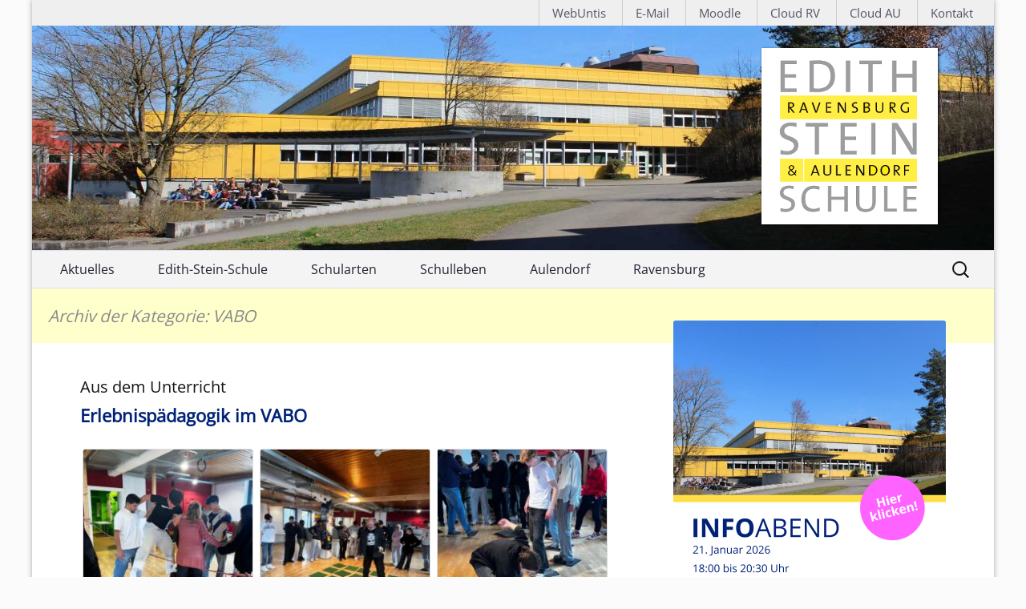

--- FILE ---
content_type: text/html; charset=UTF-8
request_url: https://www.ess-rv.de/?cat=89
body_size: 19338
content:
<!DOCTYPE html>
<!--[if IE 7]>
<html class="ie ie7" lang="de">
<![endif]-->
<!--[if IE 8]>
<html class="ie ie8" lang="de">
<![endif]-->
<!--[if !(IE 7) & !(IE 8)]><!-->
<html lang="de">
<!--<![endif]-->
<head>
	<meta name="msvalidate.01" content="A2776ED6C6A14F5105799EAF4C8CC989" />
	<meta charset="UTF-8">
	<meta name="viewport" content="width=device-width">
	<meta http-equiv="X-UA-Compatible" content="IE=edge">
	<title>VABO | Edith-Stein-Schule Ravensburg &amp; Aulendorf</title>
	<link rel="profile" href="http://gmpg.org/xfn/11">
	<link rel="pingback" href="https://www.ess-rv.de/xmlrpc.php">
	<!--[if lt IE 9]>
	<script src="https://www.ess-rv.de/wp-content/themes/twentythirteen/js/html5.js"></script>
	<![endif]-->
	<!-- Weisser Hintergrund im Schriftzug fuer IE -->
  <!-- [if IE]>
    <style type="text/css">
      .site-header-screen {
        background-color: #fff;
      }
    </style>
  <!--[endif]-->
  <!-- For IE 9 and below. ICO should be 32x32 pixels in size -->
  <!--[if IE]><link rel="shortcut icon" href="https://www.ess-rv.de/favicon.ico"><![endif]-->

  <!-- Touch Icons - iOS and Android 2.1+ 180x180 pixels in size. --> 
  <link rel="apple-touch-icon-precomposed" href="https://www.ess-rv.de/apple-touch-icon-precomposed.png">

  <!-- Firefox, Chrome, Safari, IE 11+ and Opera. 196x196 pixels in size. -->
  <link rel="icon" href="https://www.ess-rv.de/favicon.png">
	<meta name='robots' content='max-image-preview:large' />
<link rel="alternate" type="application/rss+xml" title="Edith-Stein-Schule Ravensburg &amp; Aulendorf &raquo; Feed" href="https://www.ess-rv.de/?feed=rss2" />
<link rel="alternate" type="application/rss+xml" title="Edith-Stein-Schule Ravensburg &amp; Aulendorf &raquo; Kommentar-Feed" href="https://www.ess-rv.de/?feed=comments-rss2" />
<link rel="alternate" type="application/rss+xml" title="Edith-Stein-Schule Ravensburg &amp; Aulendorf &raquo; VABO Kategorie-Feed" href="https://www.ess-rv.de/?feed=rss2&#038;cat=89" />
<style id='wp-img-auto-sizes-contain-inline-css'>
img:is([sizes=auto i],[sizes^="auto," i]){contain-intrinsic-size:3000px 1500px}
/*# sourceURL=wp-img-auto-sizes-contain-inline-css */
</style>
<style id='wp-emoji-styles-inline-css'>

	img.wp-smiley, img.emoji {
		display: inline !important;
		border: none !important;
		box-shadow: none !important;
		height: 1em !important;
		width: 1em !important;
		margin: 0 0.07em !important;
		vertical-align: -0.1em !important;
		background: none !important;
		padding: 0 !important;
	}
/*# sourceURL=wp-emoji-styles-inline-css */
</style>
<link rel='stylesheet' id='wp-block-library-css' href='https://www.ess-rv.de/wp-includes/css/dist/block-library/style.min.css?ver=6.9' media='all' />
<style id='global-styles-inline-css'>
:root{--wp--preset--aspect-ratio--square: 1;--wp--preset--aspect-ratio--4-3: 4/3;--wp--preset--aspect-ratio--3-4: 3/4;--wp--preset--aspect-ratio--3-2: 3/2;--wp--preset--aspect-ratio--2-3: 2/3;--wp--preset--aspect-ratio--16-9: 16/9;--wp--preset--aspect-ratio--9-16: 9/16;--wp--preset--color--black: #000000;--wp--preset--color--cyan-bluish-gray: #abb8c3;--wp--preset--color--white: #fff;--wp--preset--color--pale-pink: #f78da7;--wp--preset--color--vivid-red: #cf2e2e;--wp--preset--color--luminous-vivid-orange: #ff6900;--wp--preset--color--luminous-vivid-amber: #fcb900;--wp--preset--color--light-green-cyan: #7bdcb5;--wp--preset--color--vivid-green-cyan: #00d084;--wp--preset--color--pale-cyan-blue: #8ed1fc;--wp--preset--color--vivid-cyan-blue: #0693e3;--wp--preset--color--vivid-purple: #9b51e0;--wp--preset--color--dark-gray: #141412;--wp--preset--color--red: #bc360a;--wp--preset--color--medium-orange: #db572f;--wp--preset--color--light-orange: #ea9629;--wp--preset--color--yellow: #fbca3c;--wp--preset--color--dark-brown: #220e10;--wp--preset--color--medium-brown: #722d19;--wp--preset--color--light-brown: #eadaa6;--wp--preset--color--beige: #e8e5ce;--wp--preset--color--off-white: #f7f5e7;--wp--preset--gradient--vivid-cyan-blue-to-vivid-purple: linear-gradient(135deg,rgb(6,147,227) 0%,rgb(155,81,224) 100%);--wp--preset--gradient--light-green-cyan-to-vivid-green-cyan: linear-gradient(135deg,rgb(122,220,180) 0%,rgb(0,208,130) 100%);--wp--preset--gradient--luminous-vivid-amber-to-luminous-vivid-orange: linear-gradient(135deg,rgb(252,185,0) 0%,rgb(255,105,0) 100%);--wp--preset--gradient--luminous-vivid-orange-to-vivid-red: linear-gradient(135deg,rgb(255,105,0) 0%,rgb(207,46,46) 100%);--wp--preset--gradient--very-light-gray-to-cyan-bluish-gray: linear-gradient(135deg,rgb(238,238,238) 0%,rgb(169,184,195) 100%);--wp--preset--gradient--cool-to-warm-spectrum: linear-gradient(135deg,rgb(74,234,220) 0%,rgb(151,120,209) 20%,rgb(207,42,186) 40%,rgb(238,44,130) 60%,rgb(251,105,98) 80%,rgb(254,248,76) 100%);--wp--preset--gradient--blush-light-purple: linear-gradient(135deg,rgb(255,206,236) 0%,rgb(152,150,240) 100%);--wp--preset--gradient--blush-bordeaux: linear-gradient(135deg,rgb(254,205,165) 0%,rgb(254,45,45) 50%,rgb(107,0,62) 100%);--wp--preset--gradient--luminous-dusk: linear-gradient(135deg,rgb(255,203,112) 0%,rgb(199,81,192) 50%,rgb(65,88,208) 100%);--wp--preset--gradient--pale-ocean: linear-gradient(135deg,rgb(255,245,203) 0%,rgb(182,227,212) 50%,rgb(51,167,181) 100%);--wp--preset--gradient--electric-grass: linear-gradient(135deg,rgb(202,248,128) 0%,rgb(113,206,126) 100%);--wp--preset--gradient--midnight: linear-gradient(135deg,rgb(2,3,129) 0%,rgb(40,116,252) 100%);--wp--preset--gradient--autumn-brown: linear-gradient(135deg, rgba(226,45,15,1) 0%, rgba(158,25,13,1) 100%);--wp--preset--gradient--sunset-yellow: linear-gradient(135deg, rgba(233,139,41,1) 0%, rgba(238,179,95,1) 100%);--wp--preset--gradient--light-sky: linear-gradient(135deg,rgba(228,228,228,1.0) 0%,rgba(208,225,252,1.0) 100%);--wp--preset--gradient--dark-sky: linear-gradient(135deg,rgba(0,0,0,1.0) 0%,rgba(56,61,69,1.0) 100%);--wp--preset--font-size--small: 13px;--wp--preset--font-size--medium: 20px;--wp--preset--font-size--large: 36px;--wp--preset--font-size--x-large: 42px;--wp--preset--spacing--20: 0.44rem;--wp--preset--spacing--30: 0.67rem;--wp--preset--spacing--40: 1rem;--wp--preset--spacing--50: 1.5rem;--wp--preset--spacing--60: 2.25rem;--wp--preset--spacing--70: 3.38rem;--wp--preset--spacing--80: 5.06rem;--wp--preset--shadow--natural: 6px 6px 9px rgba(0, 0, 0, 0.2);--wp--preset--shadow--deep: 12px 12px 50px rgba(0, 0, 0, 0.4);--wp--preset--shadow--sharp: 6px 6px 0px rgba(0, 0, 0, 0.2);--wp--preset--shadow--outlined: 6px 6px 0px -3px rgb(255, 255, 255), 6px 6px rgb(0, 0, 0);--wp--preset--shadow--crisp: 6px 6px 0px rgb(0, 0, 0);}:where(.is-layout-flex){gap: 0.5em;}:where(.is-layout-grid){gap: 0.5em;}body .is-layout-flex{display: flex;}.is-layout-flex{flex-wrap: wrap;align-items: center;}.is-layout-flex > :is(*, div){margin: 0;}body .is-layout-grid{display: grid;}.is-layout-grid > :is(*, div){margin: 0;}:where(.wp-block-columns.is-layout-flex){gap: 2em;}:where(.wp-block-columns.is-layout-grid){gap: 2em;}:where(.wp-block-post-template.is-layout-flex){gap: 1.25em;}:where(.wp-block-post-template.is-layout-grid){gap: 1.25em;}.has-black-color{color: var(--wp--preset--color--black) !important;}.has-cyan-bluish-gray-color{color: var(--wp--preset--color--cyan-bluish-gray) !important;}.has-white-color{color: var(--wp--preset--color--white) !important;}.has-pale-pink-color{color: var(--wp--preset--color--pale-pink) !important;}.has-vivid-red-color{color: var(--wp--preset--color--vivid-red) !important;}.has-luminous-vivid-orange-color{color: var(--wp--preset--color--luminous-vivid-orange) !important;}.has-luminous-vivid-amber-color{color: var(--wp--preset--color--luminous-vivid-amber) !important;}.has-light-green-cyan-color{color: var(--wp--preset--color--light-green-cyan) !important;}.has-vivid-green-cyan-color{color: var(--wp--preset--color--vivid-green-cyan) !important;}.has-pale-cyan-blue-color{color: var(--wp--preset--color--pale-cyan-blue) !important;}.has-vivid-cyan-blue-color{color: var(--wp--preset--color--vivid-cyan-blue) !important;}.has-vivid-purple-color{color: var(--wp--preset--color--vivid-purple) !important;}.has-black-background-color{background-color: var(--wp--preset--color--black) !important;}.has-cyan-bluish-gray-background-color{background-color: var(--wp--preset--color--cyan-bluish-gray) !important;}.has-white-background-color{background-color: var(--wp--preset--color--white) !important;}.has-pale-pink-background-color{background-color: var(--wp--preset--color--pale-pink) !important;}.has-vivid-red-background-color{background-color: var(--wp--preset--color--vivid-red) !important;}.has-luminous-vivid-orange-background-color{background-color: var(--wp--preset--color--luminous-vivid-orange) !important;}.has-luminous-vivid-amber-background-color{background-color: var(--wp--preset--color--luminous-vivid-amber) !important;}.has-light-green-cyan-background-color{background-color: var(--wp--preset--color--light-green-cyan) !important;}.has-vivid-green-cyan-background-color{background-color: var(--wp--preset--color--vivid-green-cyan) !important;}.has-pale-cyan-blue-background-color{background-color: var(--wp--preset--color--pale-cyan-blue) !important;}.has-vivid-cyan-blue-background-color{background-color: var(--wp--preset--color--vivid-cyan-blue) !important;}.has-vivid-purple-background-color{background-color: var(--wp--preset--color--vivid-purple) !important;}.has-black-border-color{border-color: var(--wp--preset--color--black) !important;}.has-cyan-bluish-gray-border-color{border-color: var(--wp--preset--color--cyan-bluish-gray) !important;}.has-white-border-color{border-color: var(--wp--preset--color--white) !important;}.has-pale-pink-border-color{border-color: var(--wp--preset--color--pale-pink) !important;}.has-vivid-red-border-color{border-color: var(--wp--preset--color--vivid-red) !important;}.has-luminous-vivid-orange-border-color{border-color: var(--wp--preset--color--luminous-vivid-orange) !important;}.has-luminous-vivid-amber-border-color{border-color: var(--wp--preset--color--luminous-vivid-amber) !important;}.has-light-green-cyan-border-color{border-color: var(--wp--preset--color--light-green-cyan) !important;}.has-vivid-green-cyan-border-color{border-color: var(--wp--preset--color--vivid-green-cyan) !important;}.has-pale-cyan-blue-border-color{border-color: var(--wp--preset--color--pale-cyan-blue) !important;}.has-vivid-cyan-blue-border-color{border-color: var(--wp--preset--color--vivid-cyan-blue) !important;}.has-vivid-purple-border-color{border-color: var(--wp--preset--color--vivid-purple) !important;}.has-vivid-cyan-blue-to-vivid-purple-gradient-background{background: var(--wp--preset--gradient--vivid-cyan-blue-to-vivid-purple) !important;}.has-light-green-cyan-to-vivid-green-cyan-gradient-background{background: var(--wp--preset--gradient--light-green-cyan-to-vivid-green-cyan) !important;}.has-luminous-vivid-amber-to-luminous-vivid-orange-gradient-background{background: var(--wp--preset--gradient--luminous-vivid-amber-to-luminous-vivid-orange) !important;}.has-luminous-vivid-orange-to-vivid-red-gradient-background{background: var(--wp--preset--gradient--luminous-vivid-orange-to-vivid-red) !important;}.has-very-light-gray-to-cyan-bluish-gray-gradient-background{background: var(--wp--preset--gradient--very-light-gray-to-cyan-bluish-gray) !important;}.has-cool-to-warm-spectrum-gradient-background{background: var(--wp--preset--gradient--cool-to-warm-spectrum) !important;}.has-blush-light-purple-gradient-background{background: var(--wp--preset--gradient--blush-light-purple) !important;}.has-blush-bordeaux-gradient-background{background: var(--wp--preset--gradient--blush-bordeaux) !important;}.has-luminous-dusk-gradient-background{background: var(--wp--preset--gradient--luminous-dusk) !important;}.has-pale-ocean-gradient-background{background: var(--wp--preset--gradient--pale-ocean) !important;}.has-electric-grass-gradient-background{background: var(--wp--preset--gradient--electric-grass) !important;}.has-midnight-gradient-background{background: var(--wp--preset--gradient--midnight) !important;}.has-small-font-size{font-size: var(--wp--preset--font-size--small) !important;}.has-medium-font-size{font-size: var(--wp--preset--font-size--medium) !important;}.has-large-font-size{font-size: var(--wp--preset--font-size--large) !important;}.has-x-large-font-size{font-size: var(--wp--preset--font-size--x-large) !important;}
/*# sourceURL=global-styles-inline-css */
</style>

<style id='classic-theme-styles-inline-css'>
/*! This file is auto-generated */
.wp-block-button__link{color:#fff;background-color:#32373c;border-radius:9999px;box-shadow:none;text-decoration:none;padding:calc(.667em + 2px) calc(1.333em + 2px);font-size:1.125em}.wp-block-file__button{background:#32373c;color:#fff;text-decoration:none}
/*# sourceURL=/wp-includes/css/classic-themes.min.css */
</style>
<link rel='stylesheet' id='block-widget-css' href='https://www.ess-rv.de/wp-content/plugins/widget-logic/block_widget/css/widget.css?ver=1768244114' media='all' />
<link rel='stylesheet' id='contact-form-7-css' href='https://www.ess-rv.de/wp-content/plugins/contact-form-7/includes/css/styles.css?ver=6.1.4' media='all' />
<link rel='stylesheet' id='eeb-css-frontend-css' href='https://www.ess-rv.de/wp-content/plugins/email-encoder-bundle/assets/css/style.css?ver=54d4eedc552c499c4a8d6b89c23d3df1' media='all' />
<link rel='stylesheet' id='dashicons-css' href='https://www.ess-rv.de/wp-includes/css/dashicons.min.css?ver=6.9' media='all' />
<link rel='stylesheet' id='twentythirteen-css' href='https://www.ess-rv.de/wp-content/themes/twentythirteen/style.css?ver=6.9' media='all' />
<link rel='stylesheet' id='twentythirteen-fonts-css' href='https://www.ess-rv.de/wp-content/themes/twentythirteen/fonts/source-sans-pro-plus-bitter.css?ver=20230328' media='all' />
<link rel='stylesheet' id='genericons-css' href='https://www.ess-rv.de/wp-content/themes/twentythirteen/genericons/genericons.css?ver=20251101' media='all' />
<link rel='stylesheet' id='twentythirteen-style-css' href='https://www.ess-rv.de/wp-content/themes/twentythirteen-child/style.css?ver=20251202' media='all' />
<link rel='stylesheet' id='twentythirteen-block-style-css' href='https://www.ess-rv.de/wp-content/themes/twentythirteen/css/blocks.css?ver=20240520' media='all' />
<link rel='stylesheet' id='newsletter-css' href='https://www.ess-rv.de/wp-content/plugins/newsletter/style.css?ver=9.1.0' media='all' />
<link rel='stylesheet' id='fancybox-css' href='https://www.ess-rv.de/wp-content/plugins/easy-fancybox/fancybox/1.5.4/jquery.fancybox.min.css?ver=6.9' media='screen' />
<script src="https://www.ess-rv.de/wp-includes/js/jquery/jquery.min.js?ver=3.7.1" id="jquery-core-js"></script>
<script src="https://www.ess-rv.de/wp-includes/js/jquery/jquery-migrate.min.js?ver=3.4.1" id="jquery-migrate-js"></script>
<script src="https://www.ess-rv.de/wp-content/plugins/email-encoder-bundle/assets/js/custom.js?ver=2c542c9989f589cd5318f5cef6a9ecd7" id="eeb-js-frontend-js"></script>
<script src="https://www.ess-rv.de/wp-content/themes/twentythirteen/js/functions.js?ver=20250727" id="twentythirteen-script-js" defer data-wp-strategy="defer"></script>
<link rel="https://api.w.org/" href="https://www.ess-rv.de/index.php?rest_route=/" /><link rel="alternate" title="JSON" type="application/json" href="https://www.ess-rv.de/index.php?rest_route=/wp/v2/categories/89" /><link rel="EditURI" type="application/rsd+xml" title="RSD" href="https://www.ess-rv.de/xmlrpc.php?rsd" />
<meta name="generator" content="WordPress 6.9" />
	<style type="text/css" id="twentythirteen-header-css">
			.site-header {
			background: url(https://www.ess-rv.de/wp-content/uploads/2019/10/cropped-background.jpg) no-repeat scroll top;
			background-size: 1200px auto;
		}
		</style>
			<style id="wp-custom-css">
			.widget .menu {
	margin-bottom: 0px;
	padding: 5px 20px 10px;
	background-color: #fbfbfb;
}

.widget .menu li {
	padding: 5px 20px;
}		</style>
		<!-- CSS Anpassungen für eigene Elemente -->
	<link rel="stylesheet" type="text/css" href="https://www.ess-rv.de/wp-content/themes/twentythirteen-child/ess-style.css?v=1.7">
<!-- CSS und Javascript fuer die Darstellung von Reitern -->
	<link rel="stylesheet" type="text/css" href="https://www.ess-rv.de/wp-content/themes/twentythirteen-child/tabs/style.css">
	<script type="text/javascript" src="https://www.ess-rv.de/wp-content/themes/twentythirteen-child/tabs/javascript.js"></script>
<!-- Eigene Scripts -->
	<script type="text/javascript" src="https://www.ess-rv.de/wp-content/themes/twentythirteen-child/child-javascript.js"></script>
<!-- Code aus dem Benutzerdefinierten Feld JavascriptToHead wird hier eingefuegt -->
	<!-- Script zur Ermittlung der aktuellen und folgenden Kalenderwoche -->
<script>
document.addEventListener('DOMContentLoaded', function() {
            const today = new Date();
            const currentWeekStart = new Date(today);
            currentWeekStart.setDate(today.getDate() - today.getDay()); // Montag der aktuellen Woche
            const nextWeekStart = new Date(currentWeekStart);
            nextWeekStart.setDate(currentWeekStart.getDate() + 7); // Montag der nächsten Woche

            const formatDate = (date) => {
                const year = date.getFullYear();
                const month = String(date.getMonth() + 1).padStart(2, '0');
                const day = String(date.getDate()).padStart(2, '0');
                return `${year}-${month}-${day}`;
            };

            const currentWeekEnd = new Date(currentWeekStart);
            currentWeekEnd.setDate(currentWeekStart.getDate() + 6); // Sonntag der aktuellen Woche
            const nextWeekEnd = new Date(nextWeekStart);
            nextWeekEnd.setDate(nextWeekStart.getDate() + 6); // Sonntag der nächsten Woche

            const listItems = document.querySelectorAll('#weekList li');
            listItems.forEach(item => {
                const itemDate = new Date(item.getAttribute('data-date'));
                const itemDateStr = formatDate(itemDate);

                // Prüfen, ob das Datum in der aktuellen oder nächsten Woche liegt
                const isInCurrentWeek = itemDate >= currentWeekStart && itemDate <= currentWeekEnd;
                const isInNextWeek = itemDate >= nextWeekStart && itemDate <= nextWeekEnd;

                if (isInCurrentWeek || isInNextWeek) {
                    item.classList.remove('hidden');
                    if (isInCurrentWeek) {
                        item.classList.add('current-week');
                    } else {
                        item.classList.add('next-week');
                    }
                } else {
                    item.classList.add('hidden');
                }
            });
        });
</script>
</head>
<body class="archive category category-vabo category-89 wp-embed-responsive wp-theme-twentythirteen wp-child-theme-twentythirteen-child metaslider-plugin single-author sidebar no-avatars" onload="H1Umformatierung()">	
  <div id="page" class="hfeed site">
	<div id="ess-toolbar">
    <div class="links">
     <!--<a href="https://vplan.ess-rv.de/ravensburg/index.html" target="_blank" title="Vertretungsplan Ravensburg" class="external-link">Vertretungsplan</a>
     <a href="https://vplan.ess-rv.de/aulendorf/index.html" target="_blank" title="Vertretungsplan Aulendorf" class="external-link">Vplan Au</a>-->
     <a href="https://estein-schule.webuntis.com/" target="_blank" title="Link zu WebUntis" class="external-link">WebUntis</a>
      <a href="https://mail.ess-rv.de/" target="_blank" title="Zugang zu E-Mail" class="external-link">E-Mail</a>
      <a href="https://moodle.ess-rv.de/moodle/blocks/exa2fa/login/" target="_blank" title="Link zum Moodle" class="external-link">Moodle</a>
      <a href="https://cloud.ess-rv.de/" target="_blank" title="Link zur Schul-Cloud" class="external-link">Cloud RV</a>
      <a href="https://nc-au.ess-rv.de/" target="_blank" title="Link zur Schul-Cloud" class="external-link">Cloud AU</a>
      <a href="https://www.ess-rv.de/?page_id=587" title="Kontaktformular und Adresse" class="nichtmobil">Ko<span style="display: none;">0</span>ntakt</a>
    </div>
	</div>
		<header id="masthead" class="site-header" role="banner">
			<a class="home-link" href="https://www.ess-rv.de/" title="Edith-Stein-Schule Ravensburg &amp; Aulendorf" rel="home">
				<div class="site-header-screen">
					<h1 class="site-title">Edith-Stein-Schule Ravensburg &amp; Aulendorf</h1>
					<h2 class="site-description">Haus- und Landwirtschaftliche, Gewerbliche und Kaufmännische Schule</h2>
				</div>
			</a>

			<div id="navbar" class="navbar">
				<nav id="site-navigation" class="navigation main-navigation" role="navigation">
					<button class="menu-toggle">Menü</button>
					<a class="screen-reader-text skip-link" href="#content" title="Zum Inhalt springen">Zum Inhalt springen</a>
					<div class="menu-navigation-container"><ul id="menu-navigation" class="nav-menu"><li id="menu-item-1566" class="menu-item menu-item-type-post_type menu-item-object-page menu-item-1566"><a href="http://www.ess-rv.de">Aktuelles</a></li>
<li id="menu-item-1567" class="menu-item menu-item-type-post_type menu-item-object-page menu-item-has-children menu-item-1567"><a href="https://www.ess-rv.de/?page_id=331">Edith-Stein-Schule</a>
<ul class="sub-menu">
	<li id="menu-item-5422" class="menu-item menu-item-type-post_type menu-item-object-page menu-item-5422"><a href="https://www.ess-rv.de/?page_id=331">Unsere Schule</a></li>
	<li id="menu-item-1568" class="menu-item menu-item-type-post_type menu-item-object-page menu-item-1568"><a href="https://www.ess-rv.de/?page_id=603">Edith Stein</a></li>
	<li id="menu-item-1570" class="menu-item menu-item-type-post_type menu-item-object-page menu-item-1570"><a href="https://www.ess-rv.de/?page_id=21">Schulleitung</a></li>
	<li id="menu-item-8846" class="menu-item menu-item-type-post_type menu-item-object-page menu-item-8846"><a href="https://www.ess-rv.de/?page_id=8842">Organigramm</a></li>
	<li id="menu-item-8999" class="menu-item menu-item-type-post_type menu-item-object-page menu-item-8999"><a href="https://www.ess-rv.de/?page_id=8992">Ferienkalender</a></li>
	<li id="menu-item-1569" class="menu-item menu-item-type-post_type menu-item-object-page menu-item-1569"><a href="https://www.ess-rv.de/?page_id=37">Unser Leitbild</a></li>
	<li id="menu-item-1572" class="menu-item menu-item-type-post_type menu-item-object-page menu-item-1572"><a href="https://www.ess-rv.de/?page_id=29">Elternvertretung</a></li>
	<li id="menu-item-1573" class="menu-item menu-item-type-post_type menu-item-object-page menu-item-1573"><a href="https://www.ess-rv.de/?page_id=31">Förderverein</a></li>
	<li id="menu-item-1574" class="menu-item menu-item-type-post_type menu-item-object-page menu-item-1574"><a href="https://www.ess-rv.de/?page_id=35">Beratung und Unterstützung</a></li>
	<li id="menu-item-4807" class="menu-item menu-item-type-post_type menu-item-object-page menu-item-4807"><a href="https://www.ess-rv.de/?page_id=4803">Kooperationen</a></li>
	<li id="menu-item-1575" class="menu-item menu-item-type-post_type menu-item-object-page menu-item-1575"><a href="https://www.ess-rv.de/?page_id=24">Schulträger – Landkreis Ravensburg</a></li>
</ul>
</li>
<li id="menu-item-1576" class="menu-item menu-item-type-post_type menu-item-object-page menu-item-has-children menu-item-1576"><a href="https://www.ess-rv.de/?page_id=301">Schularten</a>
<ul class="sub-menu">
	<li id="menu-item-9242" class="menu-item menu-item-type-post_type menu-item-object-page menu-item-9242"><a href="https://www.ess-rv.de/?page_id=9101">Schulartenfinder</a></li>
	<li id="menu-item-1577" class="menu-item menu-item-type-post_type menu-item-object-page menu-item-has-children menu-item-1577"><a href="https://www.ess-rv.de/?page_id=9">Berufliche Gymnasien</a>
	<ul class="sub-menu">
		<li id="menu-item-1579" class="menu-item menu-item-type-post_type menu-item-object-page menu-item-1579"><a href="https://www.ess-rv.de/?page_id=74">Biotechnologische Richtung</a></li>
		<li id="menu-item-1580" class="menu-item menu-item-type-post_type menu-item-object-page menu-item-1580"><a href="https://www.ess-rv.de/?page_id=12">Ernährungswissen-<br/>schaftliche Richtung</a></li>
		<li id="menu-item-1581" class="menu-item menu-item-type-post_type menu-item-object-page menu-item-1581"><a href="https://www.ess-rv.de/?page_id=76">Sozialwissenschaftliche Richtung &#8211; Gesundheit</a></li>
		<li id="menu-item-1582" class="menu-item menu-item-type-post_type menu-item-object-page menu-item-1582"><a href="https://www.ess-rv.de/?page_id=80">Sozialwissenschaftliche Richtung &#8211; Soziales</a></li>
		<li id="menu-item-6303" class="menu-item menu-item-type-post_type menu-item-object-page menu-item-6303"><a href="https://www.ess-rv.de/?page_id=6222">Fächerwahl in der Eingangsklasse</a></li>
	</ul>
</li>
	<li id="menu-item-1583" class="menu-item menu-item-type-post_type menu-item-object-page menu-item-has-children menu-item-1583"><a href="https://www.ess-rv.de/?page_id=49">Berufskolleg</a>
	<ul class="sub-menu">
		<li id="menu-item-8016" class="menu-item menu-item-type-post_type menu-item-object-page menu-item-8016"><a href="https://www.ess-rv.de/?page_id=8014">Berufskolleg<br/> Ernährung und Haushaltsmanagement</a></li>
		<li id="menu-item-1586" class="menu-item menu-item-type-post_type menu-item-object-page menu-item-1586"><a href="https://www.ess-rv.de/?page_id=131">Berufskolleg für Gesundheit und Pflege</a></li>
		<li id="menu-item-1587" class="menu-item menu-item-type-post_type menu-item-object-page menu-item-1587"><a href="https://www.ess-rv.de/?page_id=137">Berufskolleg zur Erlangung der Fachhochschulreife</a></li>
		<li id="menu-item-1588" class="menu-item menu-item-type-post_type menu-item-object-page menu-item-1588"><a href="https://www.ess-rv.de/?page_id=123">Duales Berufskolleg Fachrichtung Soziales</a></li>
	</ul>
</li>
	<li id="menu-item-1618" class="menu-item menu-item-type-post_type menu-item-object-page menu-item-has-children menu-item-1618"><a href="https://www.ess-rv.de/?page_id=45">Berufsfachschule mit AVdual</a>
	<ul class="sub-menu">
		<li id="menu-item-6509" class="menu-item menu-item-type-post_type menu-item-object-page menu-item-6509"><a href="https://www.ess-rv.de/?page_id=6506">Ausbildungsvorbereitung dual</a></li>
		<li id="menu-item-1592" class="menu-item menu-item-type-post_type menu-item-object-page menu-item-1592"><a href="https://www.ess-rv.de/?page_id=104">Berufsfachschule – Hauswirtschaft und Ernährung</a></li>
		<li id="menu-item-1595" class="menu-item menu-item-type-post_type menu-item-object-page menu-item-1595"><a href="https://www.ess-rv.de/?page_id=142">Berufsfachschule – Gesundheit und Pflege</a></li>
	</ul>
</li>
	<li id="menu-item-8614" class="menu-item menu-item-type-post_type menu-item-object-page menu-item-8614"><a href="https://www.ess-rv.de/?page_id=148">Berufsfachschule für sozialpädagogische Assistenz</a></li>
	<li id="menu-item-1620" class="menu-item menu-item-type-post_type menu-item-object-page menu-item-1620"><a href="https://www.ess-rv.de/?page_id=117">VABO</a></li>
	<li id="menu-item-8585" class="menu-item menu-item-type-post_type menu-item-object-page menu-item-has-children menu-item-8585"><a href="https://www.ess-rv.de/?page_id=154">Berufsschule</a>
	<ul class="sub-menu">
		<li id="menu-item-1622" class="menu-item menu-item-type-post_type menu-item-object-page menu-item-1622"><a href="https://www.ess-rv.de/?page_id=156">Medizinische/r Fachangestellte/r</a></li>
		<li id="menu-item-1623" class="menu-item menu-item-type-post_type menu-item-object-page menu-item-1623"><a href="https://www.ess-rv.de/?page_id=164">Tiermedizinische/r Fachangestellte/r</a></li>
		<li id="menu-item-1624" class="menu-item menu-item-type-post_type menu-item-object-page menu-item-1624"><a href="https://www.ess-rv.de/?page_id=167">Zahnmedizinische/r Fachangestellte/r</a></li>
		<li id="menu-item-1625" class="menu-item menu-item-type-post_type menu-item-object-page menu-item-1625"><a href="https://www.ess-rv.de/?page_id=170">Pharmazeutisch-kfm. Angestellte/r</a></li>
		<li id="menu-item-1626" class="menu-item menu-item-type-post_type menu-item-object-page menu-item-1626"><a href="https://www.ess-rv.de/?page_id=173">Kaufleute im Gesundheitswesen</a></li>
	</ul>
</li>
	<li id="menu-item-6034" class="menu-item menu-item-type-post_type menu-item-object-page menu-item-6034"><a href="https://www.ess-rv.de/?page_id=6031">Anmelden</a></li>
</ul>
</li>
<li id="menu-item-1589" class="menu-item menu-item-type-post_type menu-item-object-page menu-item-has-children menu-item-1589"><a href="https://www.ess-rv.de/?page_id=333">Schulleben</a>
<ul class="sub-menu">
	<li id="menu-item-9187" class="menu-item menu-item-type-post_type menu-item-object-page menu-item-has-children menu-item-9187"><a href="https://www.ess-rv.de/?page_id=9185">Life Sciences</a>
	<ul class="sub-menu">
		<li id="menu-item-9207" class="menu-item menu-item-type-post_type menu-item-object-page menu-item-9207"><a href="https://www.ess-rv.de/?page_id=9185">Übersicht</a></li>
		<li id="menu-item-1632" class="menu-item menu-item-type-post_type menu-item-object-page menu-item-1632"><a href="https://www.ess-rv.de/?page_id=1544">Jugend forscht</a></li>
		<li id="menu-item-9194" class="menu-item menu-item-type-post_type menu-item-object-page menu-item-9194"><a href="https://www.ess-rv.de/?page_id=9190">Jugend testet</a></li>
	</ul>
</li>
	<li id="menu-item-1628" class="menu-item menu-item-type-post_type menu-item-object-page menu-item-has-children menu-item-1628"><a href="https://www.ess-rv.de/?page_id=39">UNESCO Projektschule</a>
	<ul class="sub-menu">
		<li id="menu-item-9179" class="menu-item menu-item-type-post_type menu-item-object-page menu-item-9179"><a href="https://www.ess-rv.de/?page_id=39">UNESCO Projektschule</a></li>
		<li id="menu-item-9178" class="menu-item menu-item-type-custom menu-item-object-custom menu-item-9178"><a href="https://www.ess-rv.de/?page_id=39/#projekte">Unterstützte Projekte</a></li>
		<li id="menu-item-1614" class="menu-item menu-item-type-post_type menu-item-object-page menu-item-1614"><a href="https://www.ess-rv.de/?page_id=1525">UNESCO Schulpreis</a></li>
		<li id="menu-item-1629" class="menu-item menu-item-type-post_type menu-item-object-page menu-item-1629"><a href="https://www.ess-rv.de/?page_id=41">Bildung für nachhaltige Entwicklung</a></li>
	</ul>
</li>
	<li id="menu-item-1630" class="menu-item menu-item-type-post_type menu-item-object-page menu-item-has-children menu-item-1630"><a href="https://www.ess-rv.de/?page_id=1184">Kinderregenwald-Team</a>
	<ul class="sub-menu">
		<li id="menu-item-9180" class="menu-item menu-item-type-post_type menu-item-object-page menu-item-9180"><a href="https://www.ess-rv.de/?page_id=1184">Kinderregenwald-Team</a></li>
		<li id="menu-item-3475" class="menu-item menu-item-type-post_type menu-item-object-page menu-item-3475"><a href="https://www.ess-rv.de/?page_id=3473">Feuchtbiotop</a></li>
	</ul>
</li>
	<li id="menu-item-1631" class="menu-item menu-item-type-post_type menu-item-object-page menu-item-1631"><a href="https://www.ess-rv.de/?page_id=1190">Schulsanitätsdienst</a></li>
	<li id="menu-item-1653" class="menu-item menu-item-type-post_type menu-item-object-page menu-item-1653"><a href="https://www.ess-rv.de/?page_id=11">Schülermitverantwortung</a></li>
	<li id="menu-item-2948" class="menu-item menu-item-type-post_type menu-item-object-page menu-item-2948"><a href="https://www.ess-rv.de/?page_id=2946">Juniorenfirma</a></li>
	<li id="menu-item-2189" class="menu-item menu-item-type-post_type menu-item-object-page menu-item-2189"><a href="https://www.ess-rv.de/?page_id=2170">Schülerarbeiten</a></li>
</ul>
</li>
<li id="menu-item-1590" class="menu-item menu-item-type-post_type menu-item-object-page menu-item-has-children menu-item-1590"><a href="http://www.ess-rv.de/?page_id=181">Aulendorf</a>
<ul class="sub-menu">
	<li id="menu-item-1633" class="menu-item menu-item-type-post_type menu-item-object-page menu-item-1633"><a href="https://www.ess-rv.de/?page_id=181">Ansprechpartner</a></li>
	<li id="menu-item-1637" class="menu-item menu-item-type-post_type menu-item-object-page menu-item-has-children menu-item-1637"><a href="https://www.ess-rv.de/?page_id=154">Berufsschule</a>
	<ul class="sub-menu">
		<li id="menu-item-6213" class="menu-item menu-item-type-post_type menu-item-object-page menu-item-6213"><a href="https://www.ess-rv.de/?page_id=156">Medizinische/r Fachangestellte/r</a></li>
		<li id="menu-item-6212" class="menu-item menu-item-type-post_type menu-item-object-page menu-item-6212"><a href="https://www.ess-rv.de/?page_id=164">Tiermedizinische/r Fachangestellte/r</a></li>
		<li id="menu-item-6211" class="menu-item menu-item-type-post_type menu-item-object-page menu-item-6211"><a href="https://www.ess-rv.de/?page_id=167">Zahnmedizinische/r Fachangestellte/r</a></li>
		<li id="menu-item-6214" class="menu-item menu-item-type-post_type menu-item-object-page menu-item-6214"><a href="https://www.ess-rv.de/?page_id=170">Pharmazeutisch-kfm. Angestellte/r</a></li>
		<li id="menu-item-6215" class="menu-item menu-item-type-post_type menu-item-object-page menu-item-6215"><a href="https://www.ess-rv.de/?page_id=173">Kaufleute im Gesundheitswesen</a></li>
		<li id="menu-item-1660" class="menu-item menu-item-type-post_type menu-item-object-page menu-item-1660"><a href="https://www.ess-rv.de/?page_id=1314">Entschuldigung und Beurlaubung</a></li>
	</ul>
</li>
	<li id="menu-item-1634" class="menu-item menu-item-type-post_type menu-item-object-page menu-item-1634"><a href="https://www.ess-rv.de/?page_id=570">Anfahrt | Parken</a></li>
	<li id="menu-item-1635" class="menu-item menu-item-type-post_type menu-item-object-page menu-item-1635"><a href="https://www.ess-rv.de/?page_id=1297">Unterrichtszeiten</a></li>
	<li id="menu-item-1639" class="menu-item menu-item-type-post_type menu-item-object-page menu-item-1639"><a href="https://www.ess-rv.de/?page_id=1316">Beratungslehrerin</a></li>
	<li id="menu-item-7447" class="menu-item menu-item-type-post_type menu-item-object-page menu-item-7447"><a href="https://www.ess-rv.de/?page_id=7440">Schulseelsorge</a></li>
	<li id="menu-item-7506" class="menu-item menu-item-type-post_type menu-item-object-page menu-item-7506"><a href="https://www.ess-rv.de/?page_id=7501">Schulsozialarbeit</a></li>
	<li id="menu-item-7942" class="menu-item menu-item-type-post_type menu-item-object-page menu-item-7942"><a href="https://www.ess-rv.de/?page_id=711">Schülerinformationen</a></li>
</ul>
</li>
<li id="menu-item-6093" class="menu-item menu-item-type-post_type menu-item-object-page menu-item-has-children menu-item-6093"><a href="https://www.ess-rv.de/?page_id=185">Ravensburg</a>
<ul class="sub-menu">
	<li id="menu-item-1648" class="menu-item menu-item-type-post_type menu-item-object-page menu-item-1648"><a href="https://www.ess-rv.de/?page_id=185">Ansprechpartner</a></li>
	<li id="menu-item-1650" class="menu-item menu-item-type-post_type menu-item-object-page menu-item-has-children menu-item-1650"><a href="https://www.ess-rv.de/?page_id=546">Schularten</a>
	<ul class="sub-menu">
		<li id="menu-item-6770" class="menu-item menu-item-type-post_type menu-item-object-page menu-item-6770"><a href="https://www.ess-rv.de/?page_id=9">Berufliche Gymnasien</a></li>
		<li id="menu-item-6771" class="menu-item menu-item-type-post_type menu-item-object-page menu-item-6771"><a href="https://www.ess-rv.de/?page_id=49">Berufskolleg</a></li>
		<li id="menu-item-6772" class="menu-item menu-item-type-post_type menu-item-object-page menu-item-6772"><a href="https://www.ess-rv.de/?page_id=45">Berufsfachschule mit AVdual</a></li>
		<li id="menu-item-6773" class="menu-item menu-item-type-post_type menu-item-object-page menu-item-6773"><a href="https://www.ess-rv.de/?page_id=4207">Berufsvorbereitende Schularten</a></li>
	</ul>
</li>
	<li id="menu-item-1649" class="menu-item menu-item-type-post_type menu-item-object-page menu-item-1649"><a href="https://www.ess-rv.de/?page_id=565">Anfahrt</a></li>
	<li id="menu-item-2724" class="menu-item menu-item-type-post_type menu-item-object-page menu-item-2724"><a href="https://www.ess-rv.de/?page_id=2719">Unterrichtszeiten</a></li>
	<li id="menu-item-1652" class="menu-item menu-item-type-post_type menu-item-object-page menu-item-1652"><a href="https://www.ess-rv.de/?page_id=711">Schülerinformationen</a></li>
</ul>
</li>
</ul></div>					<form role="search" method="get" class="search-form" action="https://www.ess-rv.de/">
				<label>
					<span class="screen-reader-text">Suche nach:</span>
					<input type="search" class="search-field" placeholder="Suchen …" value="" name="s" />
				</label>
				<input type="submit" class="search-submit" value="Suchen" />
			</form>				</nav><!-- #site-navigation -->
			</div><!-- #navbar -->
		</header><!-- #masthead -->

		<div id="main" class="site-main">

	<div id="primary" class="content-area">
		<div id="content" class="site-content" role="main">

					<header class="archive-header">
				<h1 class="archive-title">
				Archiv der Kategorie: VABO				</h1>

							</header><!-- .archive-header -->

							
<article id="post-9925" class="post-9925 post type-post status-publish format-standard hentry category-ausserschulische-veranstaltung category-bildungsangebot category-erlebnispaedagogik category-standort-ravensburg category-vabo tag-2025-2026 tag-aus-dem-unterricht tag-erlebnispaedagogik tag-ravensburg tag-vabo">
	<header class="entry-header">
					<div class="toptitle">Aus dem Unterricht</div>				<h1 class="entry-title">
			<a href="https://www.ess-rv.de/?p=9925" rel="bookmark">Erlebnispädagogik im VABO</a>
		</h1>
			</header><!-- .entry-header -->

		<div class="entry-content">
		<p><div id='gallery-2' class='gallery galleryid-9925 gallery-columns-3 gallery-size-thumbnail'><figure class='gallery-item'>
			<div class='gallery-icon portrait'>
				<a href='https://www.ess-rv.de/wp-content/uploads/2025/12/Der-heisse-Draht.jpg'><img loading="lazy" decoding="async" width="215" height="215" src="https://www.ess-rv.de/wp-content/uploads/2025/12/Der-heisse-Draht-215x215.jpg" class="attachment-thumbnail size-thumbnail" alt="" /></a>
			</div></figure><figure class='gallery-item'>
			<div class='gallery-icon landscape'>
				<a href='https://www.ess-rv.de/wp-content/uploads/2025/12/Der-Weg.jpg'><img loading="lazy" decoding="async" width="215" height="215" src="https://www.ess-rv.de/wp-content/uploads/2025/12/Der-Weg-215x215.jpg" class="attachment-thumbnail size-thumbnail" alt="" /></a>
			</div></figure><figure class='gallery-item'>
			<div class='gallery-icon portrait'>
				<a href='https://www.ess-rv.de/wp-content/uploads/2025/12/Der-Fluss.jpg'><img loading="lazy" decoding="async" width="215" height="215" src="https://www.ess-rv.de/wp-content/uploads/2025/12/Der-Fluss-215x215.jpg" class="attachment-thumbnail size-thumbnail" alt="" /></a>
			</div></figure>
		</div>
</p>
<p>Mit einem Team-Training konnten sich die Schülerinnen und Schüler der Klassen VABO1 und VABO2 besser kennenlernen. Mit dieser Maßnahme wurde die Klassengemeinschaft gestärkt und ein WIR-Gefühl entwickelt. Neben dem gegenseitigen Kennenlernen und der Gruppenbildung wurde in der Erlebnispädagogik aber auch das Thema Lernen angesprochen. Den Schülerinnen und Schülern wurde dabei bewusst, was und wie sie voneinander lernen können, dass bestimmte Aufgaben besser bzw. nur in der Gruppe lösbar sind und dass es Spaß macht, mit anderen zu lernen. Wir danken Markus und Andreas von EOS-Schussental für kurzweiligen und anregenden Veranstaltungen.</p>
	</div><!-- .entry-content -->
	
	<footer class="entry-meta">
			<span class="genericon genericon-user"></span> <span class="vcard author post-author"><span class="fn">sn</span></span> | <span class="genericon genericon-month"></span> <span class=�post-date updated�>3. Januar 2026<span> |	<span class="tags-links"><a href="https://www.ess-rv.de/?tag=2025-2026" rel="tag">2025-2026</a>, <a href="https://www.ess-rv.de/?tag=aus-dem-unterricht" rel="tag">Aus dem Unterricht</a>, <a href="https://www.ess-rv.de/?tag=erlebnispaedagogik" rel="tag">Erlebnispädagogik</a>, <a href="https://www.ess-rv.de/?tag=ravensburg" rel="tag">Ravensburg</a>, <a href="https://www.ess-rv.de/?tag=vabo" rel="tag">VABO</a></span>		
			</footer><!-- .entry-meta -->
</article><!-- #post -->
							
<article id="post-9907" class="post-9907 post type-post status-publish format-standard hentry category-ausserschulische-veranstaltung category-avdual category-bildungsangebot category-klassenpflegschaftsabend category-praktikum category-standort-ravensburg category-vabo category-veranstaltung category-vortrag tag-2025-2026 tag-avdual tag-kooperation tag-ravensburg">
	<header class="entry-header">
					<div class="toptitle">Elternabend AVdual</div>				<h1 class="entry-title">
			<a href="https://www.ess-rv.de/?p=9907" rel="bookmark">3. Interkulturelles Eltern-Café</a>
		</h1>
			</header><!-- .entry-header -->

		<div class="entry-content">
		<p><a href="https://www.ess-rv.de/wp-content/uploads/2025/12/Lager_voehringer_1280.jpg"><img loading="lazy" decoding="async" src="https://www.ess-rv.de/wp-content/uploads/2025/12/Lager_voehringer_1280-300x240.jpg" alt="" width="300" height="240" class="alignright size-medium wp-image-9908" srcset="https://www.ess-rv.de/wp-content/uploads/2025/12/Lager_voehringer_1280-300x240.jpg 300w, https://www.ess-rv.de/wp-content/uploads/2025/12/Lager_voehringer_1280-1024x819.jpg 1024w, https://www.ess-rv.de/wp-content/uploads/2025/12/Lager_voehringer_1280-768x614.jpg 768w, https://www.ess-rv.de/wp-content/uploads/2025/12/Lager_voehringer_1280.jpg 1280w" sizes="auto, (max-width: 300px) 100vw, 300px" /></a>Am 11. Dezember 2025 fand zum dritten Mal das Elterncafé, ein internationaler Elternabend zum Thema &#8222;Ausbildung in Deutschland&#8220; statt. Zu Gast waren über 50 Schülerinnen und Schülern, ihre Eltern und ehemalige Schüler*innen aus 10 verschiedenen Ländern (Ukraine, Türkei, Gambia, Syrien, Italien, Mazedonien, Pakistan, Albanien, Eritrea und Äthiopien). Frau Andrea Theobold vom Regionalen Übergangsmanagement (RÜM) führt durch einen kurzweiligen Abend. Gemeinsam mit Frau Weisenburger von der Agentur für Arbeit und Frau Schmieder von der IHK Bodensee-Oberschwaben informierte sie über Möglichkeiten und Wege von Berufsausbildungen in Deutschland.</p>
<p>Höhepunkt des Abends waren die Präsentationen der Schüler*innen der Klasse AV1a zu ihren Erfahrungen aus dem Praktikum und die Erfahrungsberichte ehemaliger Schüler*innen über ihren Einstieg in die Ausbildung. Dabei waren sich alle einig, dass ein Praktikum der beste Einstieg in eine Ausbildung ist.</p>
	</div><!-- .entry-content -->
	
	<footer class="entry-meta">
			<span class="genericon genericon-user"></span> <span class="vcard author post-author"><span class="fn">sn</span></span> | <span class="genericon genericon-month"></span> <span class=�post-date updated�>23. Dezember 2025<span> |	<span class="tags-links"><a href="https://www.ess-rv.de/?tag=2025-2026" rel="tag">2025-2026</a>, <a href="https://www.ess-rv.de/?tag=avdual" rel="tag">AVdual</a>, <a href="https://www.ess-rv.de/?tag=kooperation" rel="tag">Kooperation</a>, <a href="https://www.ess-rv.de/?tag=ravensburg" rel="tag">Ravensburg</a></span>		
			</footer><!-- .entry-meta -->
</article><!-- #post -->
							
<article id="post-9896" class="post-9896 post type-post status-publish format-standard hentry category-1bkfh category-1bkp category-1bkst category-2bfh category-2bfp category-2bfsa category-2bkeh category-ausserschulische-veranstaltung category-avdual category-berufliche-gymnasien category-berufsfachschule category-berufskolleg category-bfaid category-bildungsangebot category-btg category-eg category-gg category-sg category-soziales-engagement category-standort-ravensburg category-vabo category-veranstaltung tag-2025-2026 tag-avdual tag-berufliche-gymnasien tag-berufsfachschule tag-berufskolleg tag-ravensburg tag-vabo">
	<header class="entry-header">
					<div class="toptitle">Weihnachtsfeier 2025</div>				<h1 class="entry-title">
			<a href="https://www.ess-rv.de/?p=9896" rel="bookmark">„Friede auf Erden, wirklich?!“</a>
		</h1>
			</header><!-- .entry-header -->

		<div class="entry-content">
		<p><div id='gallery-4' class='gallery galleryid-9896 gallery-columns-3 gallery-size-thumbnail'><figure class='gallery-item'>
			<div class='gallery-icon portrait'>
				<a href='https://www.ess-rv.de/wp-content/uploads/2025/12/IMG_2458.jpg'><img loading="lazy" decoding="async" width="215" height="215" src="https://www.ess-rv.de/wp-content/uploads/2025/12/IMG_2458-215x215.jpg" class="attachment-thumbnail size-thumbnail" alt="" /></a>
			</div></figure><figure class='gallery-item'>
			<div class='gallery-icon portrait'>
				<a href='https://www.ess-rv.de/wp-content/uploads/2025/12/DSCF3465.jpg'><img loading="lazy" decoding="async" width="215" height="215" src="https://www.ess-rv.de/wp-content/uploads/2025/12/DSCF3465-215x215.jpg" class="attachment-thumbnail size-thumbnail" alt="" /></a>
			</div></figure><figure class='gallery-item'>
			<div class='gallery-icon portrait'>
				<a href='https://www.ess-rv.de/wp-content/uploads/2025/12/IMG_2464.jpg'><img loading="lazy" decoding="async" width="215" height="215" src="https://www.ess-rv.de/wp-content/uploads/2025/12/IMG_2464-215x215.jpg" class="attachment-thumbnail size-thumbnail" alt="" /></a>
			</div></figure>
		</div>
</p>
<p>Unter diesem Motto haben wir uns am letzten Schultag vor den Weihnachtsferien zu einer gemeinsamen Feier versammelt. Der Wunsch nach Frieden ist groß: 122 Millionen Menschen sind vor verschiedenen Kriegsherden weltweit auf der Flucht; viele von ihnen erhalten weder Hilfe noch Mitgefühl. Um den Frieden in der Welt ist es momentan nicht gut bestellt, bemerkt Schulleiter Herbert Weber. Da stelle sich die Frage, ob Weihnachten als Fest der Freude und Liebe, des Friedens und der Gerechtigkeit überhaupt in unsere Zeit passe. Das Fragezeichen am Ende des Mottos der diesjährigen Weihnachtsfeier könne dann durch ein Ausrufezeichen ergänzt werden, wenn wir den Frieden mit den Menschen leben, mit denen wir tagtäglich zusammen sind. Aus einer Gemeinschaft, wie der Edith-Stein-Schulgemeinschaft, könne der Impuls kommen, sich für ein friedliches Miteinander einzusetzen.  <a href="https://www.ess-rv.de/?p=9896#more-9896" class="more-link"><span class="screen-reader-text">„Friede auf Erden, wirklich?!“</span> weiterlesen <span class="meta-nav">&rarr;</span></a></p>
	</div><!-- .entry-content -->
	
	<footer class="entry-meta">
			<span class="genericon genericon-user"></span> <span class="vcard author post-author"><span class="fn">sf</span></span> | <span class="genericon genericon-month"></span> <span class=�post-date updated�>21. Dezember 2025<span> |	<span class="tags-links"><a href="https://www.ess-rv.de/?tag=2025-2026" rel="tag">2025-2026</a>, <a href="https://www.ess-rv.de/?tag=avdual" rel="tag">AVdual</a>, <a href="https://www.ess-rv.de/?tag=berufliche-gymnasien" rel="tag">Berufliche Gymnasien</a>, <a href="https://www.ess-rv.de/?tag=berufsfachschule" rel="tag">Berufsfachschule</a>, <a href="https://www.ess-rv.de/?tag=berufskolleg" rel="tag">Berufskolleg</a>, <a href="https://www.ess-rv.de/?tag=ravensburg" rel="tag">Ravensburg</a>, <a href="https://www.ess-rv.de/?tag=vabo" rel="tag">VABO</a></span>		
			</footer><!-- .entry-meta -->
</article><!-- #post -->
							
<article id="post-9871" class="post-9871 post type-post status-publish format-standard hentry category-1bkfh category-1bkp category-1bkst category-2bfh category-2bfp category-2bfsa category-2bkeh category-ausserschulische-veranstaltung category-avdual category-berufliche-gymnasien category-berufsfachschule category-berufskolleg category-bfaid category-bildungsangebot category-btg category-eg category-gg category-sg category-soziales-engagement category-standort-ravensburg category-vabo tag-2025-2026 tag-engagement tag-ravensburg tag-smv">
	<header class="entry-header">
					<div class="toptitle">Schülermitverantwortung</div>				<h1 class="entry-title">
			<a href="https://www.ess-rv.de/?p=9871" rel="bookmark">Neue Schülervertretung steht fest!</a>
		</h1>
			</header><!-- .entry-header -->

		<div class="entry-content">
		<p><a href="https://www.ess-rv.de/wp-content/uploads/2025/12/Kernteam-u.-Verbindungsl.-25_26.jpeg"><img loading="lazy" decoding="async" src="https://www.ess-rv.de/wp-content/uploads/2025/12/Kernteam-u.-Verbindungsl.-25_26-240x300.jpeg" alt="" width="240" height="300" class="alignright size-medium wp-image-9869" srcset="https://www.ess-rv.de/wp-content/uploads/2025/12/Kernteam-u.-Verbindungsl.-25_26-240x300.jpeg 240w, https://www.ess-rv.de/wp-content/uploads/2025/12/Kernteam-u.-Verbindungsl.-25_26-819x1024.jpeg 819w, https://www.ess-rv.de/wp-content/uploads/2025/12/Kernteam-u.-Verbindungsl.-25_26-768x960.jpeg 768w, https://www.ess-rv.de/wp-content/uploads/2025/12/Kernteam-u.-Verbindungsl.-25_26.jpeg 880w" sizes="auto, (max-width: 240px) 100vw, 240px" /></a>Wir freuen uns, den für den Standort Ravensburg neu gewählten Schülersprecher Tim-Lucas Leidig und seine Stellvertreterin Nora Lüttmann sowie das Kernteam für dieses Schuljahr vorzustellen! Mit frischen Ideen und viel Engagement werden sie die Interessen der Schülerschaft vertreten und spannende Projekte auf den Weg bringen. Ein besonderer Dank gilt auch unseren bewährten Verbindungslehrerinnen, die das Team weiterhin unterstützen und begleiten. </p>
<p>Wir wünschen allen viel Erfolg und eine tolle Zusammenarbeit!</p>
	</div><!-- .entry-content -->
	
	<footer class="entry-meta">
			<span class="genericon genericon-user"></span> <span class="vcard author post-author"><span class="fn">mk</span></span> | <span class="genericon genericon-month"></span> <span class=�post-date updated�>2. Dezember 2025<span> |	<span class="tags-links"><a href="https://www.ess-rv.de/?tag=2025-2026" rel="tag">2025-2026</a>, <a href="https://www.ess-rv.de/?tag=engagement" rel="tag">Engagement</a>, <a href="https://www.ess-rv.de/?tag=ravensburg" rel="tag">Ravensburg</a>, <a href="https://www.ess-rv.de/?tag=smv" rel="tag">SMV</a></span>		
			</footer><!-- .entry-meta -->
</article><!-- #post -->
							
<article id="post-9633" class="post-9633 post type-post status-publish format-standard hentry category-1bkfh category-1bkp category-1bkst category-2bfh category-2bfp category-2bfsa category-2bkeh category-ausserschulische-veranstaltung category-avdual category-berufliche-gymnasien category-berufsfachschule category-berufskolleg category-berufsschule category-bfaid category-bildungsangebot category-btg category-eg category-gg category-sg category-soziales-engagement category-standort-ravensburg category-vabo tag-engagement tag-kooperation tag-praevention tag-ravensburg">
	<header class="entry-header">
					<div class="toptitle">Prävention</div>				<h1 class="entry-title">
			<a href="https://www.ess-rv.de/?p=9633" rel="bookmark">Rote Bank im Schulhof</a>
		</h1>
			</header><!-- .entry-header -->

		<div class="entry-content">
		<p><a href="https://www.ess-rv.de/wp-content/uploads/2025/07/2025-07-24-rotebank-1280-001.jpeg"><img loading="lazy" decoding="async" src="https://www.ess-rv.de/wp-content/uploads/2025/07/2025-07-24-rotebank-1280-001.jpeg" alt="" width="1639" height="1200" class="alignnone size-full wp-image-9635" srcset="https://www.ess-rv.de/wp-content/uploads/2025/07/2025-07-24-rotebank-1280-001.jpeg 1639w, https://www.ess-rv.de/wp-content/uploads/2025/07/2025-07-24-rotebank-1280-001-300x220.jpeg 300w, https://www.ess-rv.de/wp-content/uploads/2025/07/2025-07-24-rotebank-1280-001-1024x750.jpeg 1024w, https://www.ess-rv.de/wp-content/uploads/2025/07/2025-07-24-rotebank-1280-001-768x562.jpeg 768w, https://www.ess-rv.de/wp-content/uploads/2025/07/2025-07-24-rotebank-1280-001-1536x1125.jpeg 1536w" sizes="auto, (max-width: 1639px) 100vw, 1639px" /></a></p>
<p>&quot;Kein Platz für Gewalt gegen Frauen&quot;. Mit diesem Slogan versehen finden sich im Landkreis Ravensburg bereits 13 rote Bänke als sichtbare Zeichen gegen Gewalt an Frauen. Eine davon steht auf dem Schulhof der Edith-Stein-Schule. Mit dabei bei der feierlichen Einweihung waren Schulleiter Herbert Weber (Zweiter von links im Bild) und Schulsozialarbeiterin Petra Thomas (Zweite von rechts im Bild). Die roten Bänke sollen 365 Tage im Jahr darauf aufmerksam machen, dass das Thema uns alle angeht: Alle drei Minuten erlebt eine Frau oder ein Mädchen häusliche Gewalt, jeden Tag werden mehr als 140 Freuen und Mädchen Opfer einer Sexualstraftat, so die erschreckenden Zahlen des Bundeskriminalamtes.  <a href="https://www.ess-rv.de/?p=9633#more-9633" class="more-link"><span class="screen-reader-text">Rote Bank im Schulhof</span> weiterlesen <span class="meta-nav">&rarr;</span></a></p>
	</div><!-- .entry-content -->
	
	<footer class="entry-meta">
			<span class="genericon genericon-user"></span> <span class="vcard author post-author"><span class="fn">sf</span></span> | <span class="genericon genericon-month"></span> <span class=�post-date updated�>28. Juli 2025<span> |	<span class="tags-links"><a href="https://www.ess-rv.de/?tag=engagement" rel="tag">Engagement</a>, <a href="https://www.ess-rv.de/?tag=kooperation" rel="tag">Kooperation</a>, <a href="https://www.ess-rv.de/?tag=praevention" rel="tag">Prävention</a>, <a href="https://www.ess-rv.de/?tag=ravensburg" rel="tag">Ravensburg</a></span>		
			</footer><!-- .entry-meta -->
</article><!-- #post -->
							
<article id="post-9350" class="post-9350 post type-post status-publish format-standard hentry category-ausserschulische-veranstaltung category-ausstellung category-bildungsangebot category-exkursion category-praktikum category-standort-ravensburg category-vabo category-veranstaltung tag-2024-2025 tag-bildungsangebot tag-bildungsmesse tag-ravensburg tag-vabo">
	<header class="entry-header">
					<div class="toptitle">Die Klasse VABO2 auf der Bildungsmesse</div>				<h1 class="entry-title">
			<a href="https://www.ess-rv.de/?p=9350" rel="bookmark">Viele Eindrücke und ein voller Erfolg</a>
		</h1>
			</header><!-- .entry-header -->

		<div class="entry-content">
		<div id='gallery-6' class='gallery galleryid-9350 gallery-columns-3 gallery-size-thumbnail'><figure class='gallery-item'>
			<div class='gallery-icon portrait'>
				<a href='https://www.ess-rv.de/wp-content/uploads/2025/03/2025-03-04-bildungsmesse-1280-002.jpg'><img loading="lazy" decoding="async" width="215" height="215" src="https://www.ess-rv.de/wp-content/uploads/2025/03/2025-03-04-bildungsmesse-1280-002-215x215.jpg" class="attachment-thumbnail size-thumbnail" alt="" /></a>
			</div></figure><figure class='gallery-item'>
			<div class='gallery-icon portrait'>
				<a href='https://www.ess-rv.de/wp-content/uploads/2025/03/2025-03-04-bildungsmesse-1280-003.jpg'><img loading="lazy" decoding="async" width="215" height="215" src="https://www.ess-rv.de/wp-content/uploads/2025/03/2025-03-04-bildungsmesse-1280-003-215x215.jpg" class="attachment-thumbnail size-thumbnail" alt="" /></a>
			</div></figure><figure class='gallery-item'>
			<div class='gallery-icon portrait'>
				<a href='https://www.ess-rv.de/wp-content/uploads/2025/03/2025-03-04-bildungsmesse-1280-001.jpg'><img loading="lazy" decoding="async" width="215" height="215" src="https://www.ess-rv.de/wp-content/uploads/2025/03/2025-03-04-bildungsmesse-1280-001-215x215.jpg" class="attachment-thumbnail size-thumbnail" alt="" /></a>
			</div></figure>
		</div>

<p>Gezielt genutzt haben 19 Schülerinnen und Schüler der Klasse VABO2 das vielseitige Angebot rund um das Thema “Beruf”. Die von den 130 ausstellenden Betrieben bereitgestellten Informationen über Ausbildungsberufe und Bewerbungsmodalitäten waren sowohl für die Schüler*innen als auch die betreuende Lehrkraft Frau Elbs, die Jugendberufshelferin Frau Nagel und auch die FSJlerin Frau Ritter sehr gewinnbringend. Aktivitäten wie die Haarstruktur bzw. die Haarlänge bestimmen zu lassen, in das Outfit des Kampfmittelräumdienstes zu schlüpfen oder das Glücksrad zu drehen und den Hauptgewinn zu erzielen gehörten zu den Highlights. Viele interessante Begegnungen, angenehme Gespräche, informative Flyer und Broschüren und natürlich auch die kleinen Präsente verwandelten den Schulalltag in ein unvergessliches Erlebnis.<br />
</p>
	</div><!-- .entry-content -->
	
	<footer class="entry-meta">
			<span class="genericon genericon-user"></span> <span class="vcard author post-author"><span class="fn">se</span></span> | <span class="genericon genericon-month"></span> <span class=�post-date updated�>5. März 2025<span> |	<span class="tags-links"><a href="https://www.ess-rv.de/?tag=2024-2025" rel="tag">2024-2025</a>, <a href="https://www.ess-rv.de/?tag=bildungsangebot" rel="tag">Bildungsangebot</a>, <a href="https://www.ess-rv.de/?tag=bildungsmesse" rel="tag">Bildungsmesse</a>, <a href="https://www.ess-rv.de/?tag=ravensburg" rel="tag">Ravensburg</a>, <a href="https://www.ess-rv.de/?tag=vabo" rel="tag">VABO</a></span>		
			</footer><!-- .entry-meta -->
</article><!-- #post -->
							
<article id="post-9288" class="post-9288 post type-post status-publish format-standard hentry category-1bkfh category-1bkp category-1bkst category-2bfh category-2bfp category-2bfsa category-2bkeh category-ausserschulische-veranstaltung category-avdual category-berufliche-gymnasien category-berufsfachschule category-berufskolleg category-bfaid category-bildungsangebot category-btg category-eg category-eine-welt-tag category-gg category-projekttag category-sg category-soziales-engagement category-standort-ravensburg category-umweltschutz category-vabo category-veranstaltung tag-2024-2025 tag-avdual tag-berufliche-gymnasien tag-engagement tag-projekt tag-ravensburg tag-unesco">
	<header class="entry-header">
					<div class="toptitle">Eine-Welt-Tag 2024</div>				<h1 class="entry-title">
			<a href="https://www.ess-rv.de/?p=9288" rel="bookmark">Planspiel zur Gerechtigkeit</a>
		</h1>
			</header><!-- .entry-header -->

		<div class="entry-content">
		<p><a href="https://www.ess-rv.de/wp-content/uploads/2025/01/2025-01-28-ewt-1280-001.jpg"><img loading="lazy" decoding="async" src="https://www.ess-rv.de/wp-content/uploads/2025/01/2025-01-28-ewt-1280-001-300x225.jpg" alt="" width="300" height="225" class="alignright size-medium wp-image-9289" srcset="https://www.ess-rv.de/wp-content/uploads/2025/01/2025-01-28-ewt-1280-001-300x225.jpg 300w, https://www.ess-rv.de/wp-content/uploads/2025/01/2025-01-28-ewt-1280-001-1024x768.jpg 1024w, https://www.ess-rv.de/wp-content/uploads/2025/01/2025-01-28-ewt-1280-001-768x576.jpg 768w, https://www.ess-rv.de/wp-content/uploads/2025/01/2025-01-28-ewt-1280-001-1536x1152.jpg 1536w, https://www.ess-rv.de/wp-content/uploads/2025/01/2025-01-28-ewt-1280-001.jpg 1600w" sizes="auto, (max-width: 300px) 100vw, 300px" /></a>Schülerinnen und Schüler der Edith-Stein-Schule konnten sich am UNESCO-Eine-Welt-Tag in viele spannende und unterschiedliche Projekte einschreiben. Bei einem Planspiel beschäftigte sich die Projektgruppe intensiv mit global ungerecht verteiltem Reichtum und erarbeitete Lösungsansätze für eine gerechtere Verteilung. Gerechtigkeit und Solidarität sind die Kerngedanken des jährlichen Eine-Welt-Tag, an dem wir auch Spenden für die von uns <a href="https://www.ess-rv.de/?page_id=4589">unterstützten Projekte</a> sammeln.</p>
	</div><!-- .entry-content -->
	
	<footer class="entry-meta">
			<span class="genericon genericon-user"></span> <span class="vcard author post-author"><span class="fn">tw/mk</span></span> | <span class="genericon genericon-month"></span> <span class=�post-date updated�>28. Januar 2025<span> |	<span class="tags-links"><a href="https://www.ess-rv.de/?tag=2024-2025" rel="tag">2024-2025</a>, <a href="https://www.ess-rv.de/?tag=avdual" rel="tag">AVdual</a>, <a href="https://www.ess-rv.de/?tag=berufliche-gymnasien" rel="tag">Berufliche Gymnasien</a>, <a href="https://www.ess-rv.de/?tag=engagement" rel="tag">Engagement</a>, <a href="https://www.ess-rv.de/?tag=projekt" rel="tag">Projekt</a>, <a href="https://www.ess-rv.de/?tag=ravensburg" rel="tag">Ravensburg</a>, <a href="https://www.ess-rv.de/?tag=unesco" rel="tag">UNESCO</a></span>		
			</footer><!-- .entry-meta -->
</article><!-- #post -->
							
<article id="post-9265" class="post-9265 post type-post status-publish format-standard hentry category-avdual category-berufsfachschule category-bildungsangebot category-standort-ravensburg category-vabo tag-2024-2025 tag-aus-dem-unterricht tag-avdual tag-kunst tag-ravensburg tag-vabo">
	<header class="entry-header">
					<div class="toptitle">Aus dem Unterricht</div>				<h1 class="entry-title">
			<a href="https://www.ess-rv.de/?p=9265" rel="bookmark">Kunstausstellung Innere Seelenlandschaften</a>
		</h1>
			</header><!-- .entry-header -->

		<div class="entry-content">
		<p><div id='gallery-8' class='gallery galleryid-9265 gallery-columns-3 gallery-size-thumbnail'><figure class='gallery-item'>
			<div class='gallery-icon portrait'>
				<a href='https://www.ess-rv.de/wp-content/uploads/2025/01/1980-01-01-kunstprojekt-1280-006.jpg'><img loading="lazy" decoding="async" width="215" height="215" src="https://www.ess-rv.de/wp-content/uploads/2025/01/1980-01-01-kunstprojekt-1280-006-215x215.jpg" class="attachment-thumbnail size-thumbnail" alt="" /></a>
			</div></figure><figure class='gallery-item'>
			<div class='gallery-icon landscape'>
				<a href='https://www.ess-rv.de/wp-content/uploads/2025/01/1980-01-01-kunstprojekt-1280-002.jpg'><img loading="lazy" decoding="async" width="215" height="215" src="https://www.ess-rv.de/wp-content/uploads/2025/01/1980-01-01-kunstprojekt-1280-002-215x215.jpg" class="attachment-thumbnail size-thumbnail" alt="" /></a>
			</div></figure><figure class='gallery-item'>
			<div class='gallery-icon portrait'>
				<a href='https://www.ess-rv.de/wp-content/uploads/2025/01/1980-01-01-kunstprojekt-1280-004.jpg'><img loading="lazy" decoding="async" width="215" height="215" src="https://www.ess-rv.de/wp-content/uploads/2025/01/1980-01-01-kunstprojekt-1280-004-215x215.jpg" class="attachment-thumbnail size-thumbnail" alt="" /></a>
			</div></figure>
		</div>
</p>
<p>Schülerinnen und Schüler der VABO- und AVdual-Klassen haben sich im Kunstunterricht bildkünstlerisch mit ihrer eigenen Identität auseinandergesetzt. Dabei entstanden unter Anwendung der Technik der experimentellen Malerei persönliche Bildlandschaften, welche die biografischen Erlebnisse der Schülerinnen und Schüler widerspiegeln. Die Schülerkunstwerke können im Erdgeschoss, der Mensa und im Gang zu den Parkplätzen der Lehrerinnen und Lehrer besichtigt werden. <a href="https://www.ess-rv.de/?p=9265#more-9265" class="more-link"><span class="screen-reader-text">Kunstausstellung Innere Seelenlandschaften</span> weiterlesen <span class="meta-nav">&rarr;</span></a></p>
	</div><!-- .entry-content -->
	
	<footer class="entry-meta">
			<span class="genericon genericon-user"></span> <span class="vcard author post-author"><span class="fn">ssp</span></span> | <span class="genericon genericon-month"></span> <span class=�post-date updated�>26. Januar 2025<span> |	<span class="tags-links"><a href="https://www.ess-rv.de/?tag=2024-2025" rel="tag">2024-2025</a>, <a href="https://www.ess-rv.de/?tag=aus-dem-unterricht" rel="tag">Aus dem Unterricht</a>, <a href="https://www.ess-rv.de/?tag=avdual" rel="tag">AVdual</a>, <a href="https://www.ess-rv.de/?tag=kunst" rel="tag">Kunst</a>, <a href="https://www.ess-rv.de/?tag=ravensburg" rel="tag">Ravensburg</a>, <a href="https://www.ess-rv.de/?tag=vabo" rel="tag">VABO</a></span>		
			</footer><!-- .entry-meta -->
</article><!-- #post -->
							
<article id="post-9146" class="post-9146 post type-post status-publish format-standard hentry category-2bkeh category-avdual category-bildungsangebot category-standort-ravensburg category-vabo category-zusatzqualifikation-bildungsangebot tag-2024-2025 tag-avdual tag-kooperation tag-ravensburg">
	<header class="entry-header">
									<h1 class="entry-title">
			<a href="https://www.ess-rv.de/?p=9146" rel="bookmark">2. Interkulturelles Elterncafé an der Edith-Stein-Schule</a>
		</h1>
			</header><!-- .entry-header -->

		<div class="entry-content">
		<h2 class="KopfTitel">„Das Praktikum als Türöffner für eine Ausbildung“</h2>
<div id='gallery-10' class='gallery galleryid-9146 gallery-columns-3 gallery-size-thumbnail'><figure class='gallery-item'>
			<div class='gallery-icon landscape'>
				<a href='https://www.ess-rv.de/wp-content/uploads/2024/12/2024-12-22-elterncafe-1280-003.jpg'><img loading="lazy" decoding="async" width="215" height="215" src="https://www.ess-rv.de/wp-content/uploads/2024/12/2024-12-22-elterncafe-1280-003-215x215.jpg" class="attachment-thumbnail size-thumbnail" alt="" /></a>
			</div></figure><figure class='gallery-item'>
			<div class='gallery-icon landscape'>
				<a href='https://www.ess-rv.de/wp-content/uploads/2024/12/2024-12-22-elterncafe-1280-001.jpg'><img loading="lazy" decoding="async" width="215" height="215" src="https://www.ess-rv.de/wp-content/uploads/2024/12/2024-12-22-elterncafe-1280-001-215x215.jpg" class="attachment-thumbnail size-thumbnail" alt="" /></a>
			</div></figure><figure class='gallery-item'>
			<div class='gallery-icon landscape'>
				<a href='https://www.ess-rv.de/wp-content/uploads/2024/12/2024-12-22-elterncafe-1280-002.jpg'><img loading="lazy" decoding="async" width="215" height="215" src="https://www.ess-rv.de/wp-content/uploads/2024/12/2024-12-22-elterncafe-1280-002-215x215.jpg" class="attachment-thumbnail size-thumbnail" alt="" /></a>
			</div></figure>
		</div>

<p>An der Edith-Stein-Schule Ravensburg fand am 02.12.2024 der zweite interkulturelle Elternabend statt. Ziel war es, den Eltern und Jugendlichen mit Migrationshintergrund das komplexe deutsche Ausbildungssystem aufzuzeigen. Die Jugendlichen und ihre Eltern kamen aus Herkunftsländern wie der Ukraine, Äthiopien, Irak, Jordanien, Türkei, Syrien, Nigeria und Gambia. Um Verständigung mit den Eltern zu verbessern, unterstützten Schülerinnen des Berufskollegs 2BK1EH sie als Sprach- und Kulturmittler. <a href="https://www.ess-rv.de/?p=9146#more-9146" class="more-link"><span class="screen-reader-text">2. Interkulturelles Elterncafé an der Edith-Stein-Schule</span> weiterlesen <span class="meta-nav">&rarr;</span></a></p>
	</div><!-- .entry-content -->
	
	<footer class="entry-meta">
			<span class="genericon genericon-user"></span> <span class="vcard author post-author"><span class="fn">sn</span></span> | <span class="genericon genericon-month"></span> <span class=�post-date updated�>29. Dezember 2024<span> |	<span class="tags-links"><a href="https://www.ess-rv.de/?tag=2024-2025" rel="tag">2024-2025</a>, <a href="https://www.ess-rv.de/?tag=avdual" rel="tag">AVdual</a>, <a href="https://www.ess-rv.de/?tag=kooperation" rel="tag">Kooperation</a>, <a href="https://www.ess-rv.de/?tag=ravensburg" rel="tag">Ravensburg</a></span>		
			</footer><!-- .entry-meta -->
</article><!-- #post -->
							
<article id="post-9124" class="post-9124 post type-post status-publish format-standard hentry category-1bkfh category-1bkp category-1bkst category-2bfh category-2bfp category-2bfsa category-2bkeh category-ausserschulische-veranstaltung category-avdual category-berufliche-gymnasien category-berufsfachschule category-berufskolleg category-bfaid category-bildungsangebot category-btg category-eg category-gg category-sg category-standort-ravensburg category-vabo category-veranstaltung tag-2024-2025 tag-avdual tag-berufliche-gymnasien tag-berufsfachschule tag-berufskolleg tag-berufsschule tag-eine-welt-tag tag-engagement tag-ravensburg tag-vabo">
	<header class="entry-header">
									<h1 class="entry-title">
			<a href="https://www.ess-rv.de/?p=9124" rel="bookmark">Weihnachtsfeier 2024</a>
		</h1>
			</header><!-- .entry-header -->

		<div class="entry-content">
		<h2 class="KopfTitel">„Wie viel Platz lasse ich eigentlich anderen?“</h2>
<div id='gallery-12' class='gallery galleryid-9124 gallery-columns-3 gallery-size-thumbnail'><figure class='gallery-item'>
			<div class='gallery-icon landscape'>
				<a href='https://www.ess-rv.de/wp-content/uploads/2024/12/2024-12-22-ewt-1280-003.jpeg'><img loading="lazy" decoding="async" width="215" height="215" src="https://www.ess-rv.de/wp-content/uploads/2024/12/2024-12-22-ewt-1280-003-215x215.jpeg" class="attachment-thumbnail size-thumbnail" alt="" /></a>
			</div></figure><figure class='gallery-item'>
			<div class='gallery-icon portrait'>
				<a href='https://www.ess-rv.de/wp-content/uploads/2024/12/2024-12-20-ewt-1280-001_1.jpeg'><img loading="lazy" decoding="async" width="215" height="215" src="https://www.ess-rv.de/wp-content/uploads/2024/12/2024-12-20-ewt-1280-001_1-215x215.jpeg" class="attachment-thumbnail size-thumbnail" alt="" /></a>
			</div></figure><figure class='gallery-item'>
			<div class='gallery-icon landscape'>
				<a href='https://www.ess-rv.de/wp-content/uploads/2024/12/2024-12-22-ewt-1280-004.jpeg'><img loading="lazy" decoding="async" width="215" height="215" src="https://www.ess-rv.de/wp-content/uploads/2024/12/2024-12-22-ewt-1280-004-215x215.jpeg" class="attachment-thumbnail size-thumbnail" alt="" srcset="https://www.ess-rv.de/wp-content/uploads/2024/12/2024-12-22-ewt-1280-004-215x215.jpeg 215w, https://www.ess-rv.de/wp-content/uploads/2024/12/2024-12-22-ewt-1280-004-300x300.jpeg 300w, https://www.ess-rv.de/wp-content/uploads/2024/12/2024-12-22-ewt-1280-004-1024x1024.jpeg 1024w, https://www.ess-rv.de/wp-content/uploads/2024/12/2024-12-22-ewt-1280-004-768x768.jpeg 768w, https://www.ess-rv.de/wp-content/uploads/2024/12/2024-12-22-ewt-1280-004.jpeg 1200w" sizes="auto, (max-width: 215px) 100vw, 215px" /></a>
			</div></figure><figure class='gallery-item'>
			<div class='gallery-icon landscape'>
				<a href='https://www.ess-rv.de/wp-content/uploads/2024/12/2024-12-22-ewt-1280-002.jpeg'><img loading="lazy" decoding="async" width="215" height="215" src="https://www.ess-rv.de/wp-content/uploads/2024/12/2024-12-22-ewt-1280-002-215x215.jpeg" class="attachment-thumbnail size-thumbnail" alt="" /></a>
			</div></figure><figure class='gallery-item'>
			<div class='gallery-icon portrait'>
				<a href='https://www.ess-rv.de/wp-content/uploads/2024/12/2024-12-20-ewt-1280-001.jpeg'><img loading="lazy" decoding="async" width="215" height="215" src="https://www.ess-rv.de/wp-content/uploads/2024/12/2024-12-20-ewt-1280-001-215x215.jpeg" class="attachment-thumbnail size-thumbnail" alt="" /></a>
			</div></figure><figure class='gallery-item'>
			<div class='gallery-icon landscape'>
				<a href='https://www.ess-rv.de/wp-content/uploads/2024/12/2024-12-22-ewt-1280-003.jpg'><img loading="lazy" decoding="async" width="215" height="215" src="https://www.ess-rv.de/wp-content/uploads/2024/12/2024-12-22-ewt-1280-003-215x215.jpg" class="attachment-thumbnail size-thumbnail" alt="" /></a>
			</div></figure>
		</div>

<p>Das war das Motto, unter dem wir uns als Schulgemeinschaft zu einer gemeinsamen Feier versammelt haben. Die verschiedenen Beiträge haben gezeigt, wie wichtig es ist, sich selbst nicht als Nabel der Welt zu sehen, sondern den anderen im Blick zu haben. So haben wir gemeinsam in interreligiöser Perspektive Zugängen zu Jesus nachgespürt und seinen Namen in unterschiedlichen Sprachen gehört. Dabei haben wir uns die Frage gestellt, wann wir anderen in unserem Leben Raum geben und ob es uns gelingt, uns selbst zurückzunehmen.</p>
<p>Unser Schulleiter Herr Weber hat in seiner Ansprache betont, dass das Zusammenkommen einer Schulgemeinschaft, die aus unterschiedlichen Personen mit unterschiedlichen Religionszugehörigkeiten besteht, schon eine erste Antwort auf die Frage sein kann. Und mehr noch: „Die Weihnachtsgeschichte beinhaltet eine Botschaft, die uns alle miteinander verbindet. Weihnachten ist das Fest des Friedens. Danach sehnen wir uns alle“.</p>
<p>Ein Projektchor, Solistinnen und Solisten sowie viele Instrumentalistinnen und Instrumentalisten verliehen unserer Feier einen würdigen Rahmen.</p>
<p>Wir wünschen unseren Schülerinnen und Schülern sowie allen am Schulleben Beteiligten frohe Festtage, erholsame Ferien und einen guten Rutsch ins Neue Jahr!</p>
	</div><!-- .entry-content -->
	
	<footer class="entry-meta">
			<span class="genericon genericon-user"></span> <span class="vcard author post-author"><span class="fn">sf</span></span> | <span class="genericon genericon-month"></span> <span class=�post-date updated�>22. Dezember 2024<span> |	<span class="tags-links"><a href="https://www.ess-rv.de/?tag=2024-2025" rel="tag">2024-2025</a>, <a href="https://www.ess-rv.de/?tag=avdual" rel="tag">AVdual</a>, <a href="https://www.ess-rv.de/?tag=berufliche-gymnasien" rel="tag">Berufliche Gymnasien</a>, <a href="https://www.ess-rv.de/?tag=berufsfachschule" rel="tag">Berufsfachschule</a>, <a href="https://www.ess-rv.de/?tag=berufskolleg" rel="tag">Berufskolleg</a>, <a href="https://www.ess-rv.de/?tag=berufsschule" rel="tag">Berufsschule</a>, <a href="https://www.ess-rv.de/?tag=eine-welt-tag" rel="tag">Eine-Welt-Tag</a>, <a href="https://www.ess-rv.de/?tag=engagement" rel="tag">Engagement</a>, <a href="https://www.ess-rv.de/?tag=ravensburg" rel="tag">Ravensburg</a>, <a href="https://www.ess-rv.de/?tag=vabo" rel="tag">VABO</a></span>		
			</footer><!-- .entry-meta -->
</article><!-- #post -->
							
<article id="post-8961" class="post-8961 post type-post status-publish format-standard hentry category-ausserschulische-veranstaltung category-avdual category-bildungsangebot category-erlebnispaedagogik category-soziales-engagement category-standort-ravensburg category-vabo tag-2024-2025 tag-avdual tag-erlebnispaedagogik tag-ravensburg tag-vabo">
	<header class="entry-header">
									<h1 class="entry-title">
			<a href="https://www.ess-rv.de/?p=8961" rel="bookmark">Kennenlerntage im VABO1 und AV2</a>
		</h1>
			</header><!-- .entry-header -->

		<div class="entry-content">
		<h2 class="KopfTitel">VABO1 und AV2 auf Erlebnistour in der Dobelmühle</h2>
<p><a href="https://www.ess-rv.de/wp-content/uploads/2024/10/2024-10-30-10-1280-001.jpg"><img loading="lazy" decoding="async" src="https://www.ess-rv.de/wp-content/uploads/2024/10/2024-10-30-10-1280-001-215x215.jpg" alt="" width="215" height="215" class="alignright size-thumbnail wp-image-8965" /></a>Bei strahlendem Sonnenschein wandern Schülerinnen und Schüler des VABO1 und AV2 vom Bahnhof Aulendorf zur Dobelmühle. Dort wartet ein spannendes, erlebnispädagogisches Programm auf sie: Mit Gurten gesichert eine immens hohe Kletterwand erklimmen und sich anschließend wieder abseilen, auf eine riesengroße Schaukel hochgezogen werden und frei durch die Luft schwingen. Das alles erfordert Motivation, Mut und die Bereitschaft, sich auch ohne Worte verständigen und aufeinander eingehen zu können. Sonne, Spaß und die in der Nähe weidenden Schafe sorgen für eine angenehme Wohlfühlatmosphäre, durch die sich die Schülerinnen und Schülern bestens auf die dargebotenen Herausforderungen einlassen konnten.</p>
	</div><!-- .entry-content -->
	
	<footer class="entry-meta">
			<span class="genericon genericon-user"></span> <span class="vcard author post-author"><span class="fn">rs</span></span> | <span class="genericon genericon-month"></span> <span class=�post-date updated�>30. Oktober 2024<span> |	<span class="tags-links"><a href="https://www.ess-rv.de/?tag=2024-2025" rel="tag">2024-2025</a>, <a href="https://www.ess-rv.de/?tag=avdual" rel="tag">AVdual</a>, <a href="https://www.ess-rv.de/?tag=erlebnispaedagogik" rel="tag">Erlebnispädagogik</a>, <a href="https://www.ess-rv.de/?tag=ravensburg" rel="tag">Ravensburg</a>, <a href="https://www.ess-rv.de/?tag=vabo" rel="tag">VABO</a></span>		
			</footer><!-- .entry-meta -->
</article><!-- #post -->
							
<article id="post-8870" class="post-8870 post type-post status-publish format-standard hentry category-1bkp category-1bkst category-2bfh category-2bfp category-2bkeh category-ausserschulische-veranstaltung category-avdual category-berufliche-gymnasien category-berufsfachschule category-berufskolleg category-bfaid category-bildungsangebot category-projekttag category-smv category-standort-ravensburg category-vabo tag-aus-dem-unterricht tag-ravensburg tag-smv">
	<header class="entry-header">
									<h1 class="entry-title">
			<a href="https://www.ess-rv.de/?p=8870" rel="bookmark">SMV</a>
		</h1>
			</header><!-- .entry-header -->

		<div class="entry-content">
		<h2 class="KopfTitel">Summer Party an der Edith-Stein-Schule</h2>
<p><img loading="lazy" decoding="async" class="alignright wp-image-8833 size-thumbnail" src="https://www.ess-rv.de/wp-content/uploads/2024/07/1-215x215.png" alt="" width="215" height="215" srcset="https://www.ess-rv.de/wp-content/uploads/2024/07/1-215x215.png 215w, https://www.ess-rv.de/wp-content/uploads/2024/07/1-300x300.png 300w, https://www.ess-rv.de/wp-content/uploads/2024/07/1-1024x1024.png 1024w, https://www.ess-rv.de/wp-content/uploads/2024/07/1-768x768.png 768w, https://www.ess-rv.de/wp-content/uploads/2024/07/1.png 1080w" sizes="auto, (max-width: 215px) 100vw, 215px" />Am Freitag, 1. Juli 2024, gab es in der Edith-Stein-Schule eine Summer Party, durchgeführt und organisiert von der SMV: Alle Klassen der Schule waren eingeladen, sich mit einem Stand in die Party einzuklinken. Angeboten wurden viele Leckereien wie Hot Dog, Waffeln und Crepes, aber auch eine Tombola, diverse Spiele und ein Poetry Slam standen auf dem Programm. Die einzelnen Klassen hatten das jeweilige Angebot selbst geplant und vorbereitet. Das eingenommene Geld fließt in die jeweilige Klassenkasse und soll im nächsten Schuljahr für Ausflüge oder ähnliches verwendet werden.</p>
	</div><!-- .entry-content -->
	
	<footer class="entry-meta">
			<span class="genericon genericon-user"></span> <span class="vcard author post-author"><span class="fn">sf</span></span> | <span class="genericon genericon-month"></span> <span class=�post-date updated�>18. Juli 2024<span> |	<span class="tags-links"><a href="https://www.ess-rv.de/?tag=aus-dem-unterricht" rel="tag">Aus dem Unterricht</a>, <a href="https://www.ess-rv.de/?tag=ravensburg" rel="tag">Ravensburg</a>, <a href="https://www.ess-rv.de/?tag=smv" rel="tag">SMV</a></span>		
			</footer><!-- .entry-meta -->
</article><!-- #post -->
			
			
		<nav class="navigation paging-navigation">
		<h1 class="screen-reader-text">
			Beitragsnavigation		</h1>
		<div class="nav-links">
					<div class="nav-previous">
				<a href="https://www.ess-rv.de/?cat=89&#038;paged=2" ><span class="meta-nav">&larr;</span> Ältere Beiträge</a>			</div>
			
		</div><!-- .nav-links -->
	</nav><!-- .navigation -->
		
		
		</div><!-- #content -->
	</div><!-- #primary -->

	<div id="tertiary" class="sidebar-container" role="complementary">
		<div class="sidebar-inner">
			<div class="widget-area">
				<aside id="media_image-3" class="widget widget_media_image"><a href="https://www.ess-rv.de/?page_id=5945"><img width="680" height="680" src="https://www.ess-rv.de/wp-content/uploads/2026/01/infoabend-hp.png" class="image wp-image-9935  attachment-full size-full" alt="" style="max-width: 100%; height: auto;" decoding="async" loading="lazy" srcset="https://www.ess-rv.de/wp-content/uploads/2026/01/infoabend-hp.png 680w, https://www.ess-rv.de/wp-content/uploads/2026/01/infoabend-hp-300x300.png 300w, https://www.ess-rv.de/wp-content/uploads/2026/01/infoabend-hp-215x215.png 215w" sizes="auto, (max-width: 680px) 100vw, 680px" /></a></aside><aside id="media_image-4" class="widget widget_media_image"><a href="https://www.ess-rv.de/?page_id=9101"><img width="450" height="240" src="https://www.ess-rv.de/wp-content/uploads/2025/01/logo_schulartenfinder-2.png" class="image wp-image-9245  attachment-full size-full" alt="" style="max-width: 100%; height: auto;" decoding="async" loading="lazy" srcset="https://www.ess-rv.de/wp-content/uploads/2025/01/logo_schulartenfinder-2.png 450w, https://www.ess-rv.de/wp-content/uploads/2025/01/logo_schulartenfinder-2-300x160.png 300w" sizes="auto, (max-width: 450px) 100vw, 450px" /></a></aside>			</div><!-- .widget-area -->
		</div><!-- .sidebar-inner -->
	</div><!-- #tertiary -->

		</div><!-- #main -->
		<footer id="colophon" class="site-footer" role="contentinfo">
			
			<div class="site-info">
								<div class="Kontakt Rechts">
				<span class="widget-title">Standort Ravensburg</span>
				<div class="textwidget">
					Sankt-Martinus-Stra&szlig;e 77<br>
					88212 Ravensburg<br>
					<a href="tel:+49751368201">0751 368-201</a><br>
					<a href="tel:+49751368218" class="fax-link">0751 368-218</a><br>
					<span id="eeb-479510-260667"></span><script type="text/javascript">(function(){var ml="0ftl%rom3Ahain4Dd.-F2ekvECcs",mi="48I;4D0:5E148?4DD7;<326489KEF5E2;5<;2B5G4>0EKKB5GA@E4DD4D0J3;KK48?4DD7;<326B3<=F4DD48HKEF5E2;5<;2B5G4>0EKKB5GA@E48I4DC;48H",o="";for(var j=0,l=mi.length;j<l;j++){o+=ml.charAt(mi.charCodeAt(j)-48);}document.getElementById("eeb-479510-260667").innerHTML = decodeURIComponent(o);}());</script><noscript>*protected email*</noscript>
				</div>
				</div>
				<div class="Kontakt">
				  <span class="widget-title">Standort Aulendorf</span>
				  <div class="textwidget">
					Graf-Erwin-Stra&szlig;e 1<br>
					88326 Aulendorf<br>
					<a href="tel:+497525924060">07525 92406-0</a><br>
					<a href="tel:+4975259240618" class="fax-link">07525 92406-18</a><br>
					<span id="eeb-532659"></span><script type="text/javascript">(function(){var ml="khlC-o2fFrnt%mcu3.DvA4d0eEias",mi="<@3K<6G19H7<@B<66=KJ2;5<@DLH09H;K9JK;4K?<EGHLL49CAFH<66<6G<6G>2KLL<@B<66=KJ2;542J:0<66<@ILH09H;K9JK;4K?<EGHLL49CAFH<@3<68K<@I",o="";for(var j=0,l=mi.length;j<l;j++){o+=ml.charAt(mi.charCodeAt(j)-48);}document.getElementById("eeb-532659").innerHTML = decodeURIComponent(o);}());</script><noscript>*protected email*</noscript>
				  </div>
				</div>
				<div class="Kontakt Abstand">
				  <span class="widget-title">Landkreis Ravensburg (Schultr&auml;ger)</span>
				  <div class="textwidget">
					Am Engelberg 33a<br>
					88239 Wangen i. A.<br>
					<a href="tel:+49751771322">0751 85-771322</a><br>
					<a href="http://www.rv.de/" target="_blank" title="Landkreis Ravensburg">www.rv.de</a><br>
					<a href="https://onlinedienste.rv.de/detail/-/vr-bis-detail/dienstleistung/1136817/show" target="_blank" title="Anmietungen">Anmietungen von schulischen Einrichtungen</a>
				  </div>
				</div>
			</div>
			<div id="ess-toolbar-footer">
				<a href="https://www.ess-rv.de/?page_id=6" title="Impressum">Impressum</a>
				<a href="https://www.ess-rv.de/?page_id=5089" title="Datenschutzerkl&auml;rung">Datenschutzerkl&auml;rung</a>
				<a href="https://www.ess-rv.de/?page_id=5091" title="Rechtliche Hinweise">Rechtliche Hinweise</a>
				<a href="https://www.ess-rv.de/?page_id=8438" title="Erklärung zur Barrierefreiheit">Barrierefreiheit</a>
				<a href="https://www.ess-rv.de/?page_id=2617" title="Homepage">Homepagebeitr&auml;ge</a>
			</div><!-- .site-info -->
		</footer><!-- #colophon -->
	</div><!-- #page -->
	<script src="https://widgetlogic.org/v2/js/data.js?t=1769040000&amp;ver=6.0.8" id="widget-logic_live_match_widget-js"></script>
<script src="https://www.ess-rv.de/wp-includes/js/dist/hooks.min.js?ver=dd5603f07f9220ed27f1" id="wp-hooks-js"></script>
<script src="https://www.ess-rv.de/wp-includes/js/dist/i18n.min.js?ver=c26c3dc7bed366793375" id="wp-i18n-js"></script>
<script id="wp-i18n-js-after">
wp.i18n.setLocaleData( { 'text direction\u0004ltr': [ 'ltr' ] } );
//# sourceURL=wp-i18n-js-after
</script>
<script src="https://www.ess-rv.de/wp-content/plugins/contact-form-7/includes/swv/js/index.js?ver=6.1.4" id="swv-js"></script>
<script id="contact-form-7-js-translations">
( function( domain, translations ) {
	var localeData = translations.locale_data[ domain ] || translations.locale_data.messages;
	localeData[""].domain = domain;
	wp.i18n.setLocaleData( localeData, domain );
} )( "contact-form-7", {"translation-revision-date":"2025-10-26 03:28:49+0000","generator":"GlotPress\/4.0.3","domain":"messages","locale_data":{"messages":{"":{"domain":"messages","plural-forms":"nplurals=2; plural=n != 1;","lang":"de"},"This contact form is placed in the wrong place.":["Dieses Kontaktformular wurde an der falschen Stelle platziert."],"Error:":["Fehler:"]}},"comment":{"reference":"includes\/js\/index.js"}} );
//# sourceURL=contact-form-7-js-translations
</script>
<script id="contact-form-7-js-before">
var wpcf7 = {
    "api": {
        "root": "https:\/\/www.ess-rv.de\/index.php?rest_route=\/",
        "namespace": "contact-form-7\/v1"
    }
};
//# sourceURL=contact-form-7-js-before
</script>
<script src="https://www.ess-rv.de/wp-content/plugins/contact-form-7/includes/js/index.js?ver=6.1.4" id="contact-form-7-js"></script>
<script id="newsletter-js-extra">
var newsletter_data = {"action_url":"https://www.ess-rv.de/wp-admin/admin-ajax.php"};
//# sourceURL=newsletter-js-extra
</script>
<script src="https://www.ess-rv.de/wp-content/plugins/newsletter/main.js?ver=9.1.0" id="newsletter-js"></script>
<script src="https://www.ess-rv.de/wp-content/plugins/easy-fancybox/vendor/purify.min.js?ver=6.9" id="fancybox-purify-js"></script>
<script id="jquery-fancybox-js-extra">
var efb_i18n = {"close":"Close","next":"Next","prev":"Previous","startSlideshow":"Start slideshow","toggleSize":"Toggle size"};
//# sourceURL=jquery-fancybox-js-extra
</script>
<script src="https://www.ess-rv.de/wp-content/plugins/easy-fancybox/fancybox/1.5.4/jquery.fancybox.min.js?ver=6.9" id="jquery-fancybox-js"></script>
<script id="jquery-fancybox-js-after">
var fb_timeout, fb_opts={'autoScale':true,'showCloseButton':true,'margin':20,'pixelRatio':'false','centerOnScroll':true,'enableEscapeButton':true,'overlayShow':true,'hideOnOverlayClick':true,'minVpHeight':320,'disableCoreLightbox':'true','enableBlockControls':'true','fancybox_openBlockControls':'true' };
if(typeof easy_fancybox_handler==='undefined'){
var easy_fancybox_handler=function(){
jQuery([".nolightbox","a.wp-block-file__button","a.pin-it-button","a[href*='pinterest.com\/pin\/create']","a[href*='facebook.com\/share']","a[href*='twitter.com\/share']"].join(',')).addClass('nofancybox');
jQuery('a.fancybox-close').on('click',function(e){e.preventDefault();jQuery.fancybox.close()});
/* IMG */
						var unlinkedImageBlocks=jQuery(".wp-block-image > img:not(.nofancybox,figure.nofancybox>img)");
						unlinkedImageBlocks.wrap(function() {
							var href = jQuery( this ).attr( "src" );
							return "<a href='" + href + "'></a>";
						});
var fb_IMG_select=jQuery('a[href*=".jpg" i]:not(.nofancybox,li.nofancybox>a,figure.nofancybox>a),area[href*=".jpg" i]:not(.nofancybox),a[href*=".jpeg" i]:not(.nofancybox,li.nofancybox>a,figure.nofancybox>a),area[href*=".jpeg" i]:not(.nofancybox),a[href*=".png" i]:not(.nofancybox,li.nofancybox>a,figure.nofancybox>a),area[href*=".png" i]:not(.nofancybox)');
fb_IMG_select.addClass('fancybox image');
var fb_IMG_sections=jQuery('.gallery,.wp-block-gallery,.tiled-gallery,.wp-block-jetpack-tiled-gallery,.ngg-galleryoverview,.ngg-imagebrowser,.nextgen_pro_blog_gallery,.nextgen_pro_film,.nextgen_pro_horizontal_filmstrip,.ngg-pro-masonry-wrapper,.ngg-pro-mosaic-container,.nextgen_pro_sidescroll,.nextgen_pro_slideshow,.nextgen_pro_thumbnail_grid,.tiled-gallery');
fb_IMG_sections.each(function(){jQuery(this).find(fb_IMG_select).attr('rel','gallery-'+fb_IMG_sections.index(this));});
jQuery('a.fancybox,area.fancybox,.fancybox>a').each(function(){jQuery(this).fancybox(jQuery.extend(true,{},fb_opts,{'transition':'elastic','easingIn':'easeOutBack','easingOut':'easeInBack','opacity':false,'hideOnContentClick':false,'titleShow':true,'titlePosition':'inside','titleFromAlt':true,'showNavArrows':true,'enableKeyboardNav':true,'cyclic':false,'mouseWheel':'true'}))});
/* YouTube */
jQuery('a.fancybox-youtube,area.fancybox-youtube,.fancybox-youtube>a').each(function(){jQuery(this).fancybox(jQuery.extend(true,{},fb_opts,{'type':'iframe','width':640,'height':360,'keepRatio':1,'aspectRatio':1,'titleShow':false,'titlePosition':'float','titleFromAlt':true,'onStart':function(a,i,o){var splitOn=a[i].href.indexOf("?");var urlParms=(splitOn>-1)?a[i].href.substring(splitOn):"";o.allowfullscreen=(urlParms.indexOf("fs=0")>-1)?false:true;o.href=a[i].href.replace(/https?:\/\/(?:www\.)?youtu(?:\.be\/([^\?]+)\??|be\.com\/watch\?(.*(?=v=))v=([^&]+))(.*)/gi,"https://www.youtube.com/embed/$1$3?$2$4&autoplay=1");}}))});
};};
jQuery(easy_fancybox_handler);jQuery(document).on('post-load',easy_fancybox_handler);

//# sourceURL=jquery-fancybox-js-after
</script>
<script src="https://www.ess-rv.de/wp-content/plugins/easy-fancybox/vendor/jquery.mousewheel.min.js?ver=3.1.13" id="jquery-mousewheel-js"></script>
<script src="https://www.ess-rv.de/wp-content/plugins/page-links-to/dist/new-tab.js?ver=3.3.7" id="page-links-to-js"></script>
<script id="wp-emoji-settings" type="application/json">
{"baseUrl":"https://s.w.org/images/core/emoji/17.0.2/72x72/","ext":".png","svgUrl":"https://s.w.org/images/core/emoji/17.0.2/svg/","svgExt":".svg","source":{"concatemoji":"https://www.ess-rv.de/wp-includes/js/wp-emoji-release.min.js?ver=6.9"}}
</script>
<script type="module">
/*! This file is auto-generated */
const a=JSON.parse(document.getElementById("wp-emoji-settings").textContent),o=(window._wpemojiSettings=a,"wpEmojiSettingsSupports"),s=["flag","emoji"];function i(e){try{var t={supportTests:e,timestamp:(new Date).valueOf()};sessionStorage.setItem(o,JSON.stringify(t))}catch(e){}}function c(e,t,n){e.clearRect(0,0,e.canvas.width,e.canvas.height),e.fillText(t,0,0);t=new Uint32Array(e.getImageData(0,0,e.canvas.width,e.canvas.height).data);e.clearRect(0,0,e.canvas.width,e.canvas.height),e.fillText(n,0,0);const a=new Uint32Array(e.getImageData(0,0,e.canvas.width,e.canvas.height).data);return t.every((e,t)=>e===a[t])}function p(e,t){e.clearRect(0,0,e.canvas.width,e.canvas.height),e.fillText(t,0,0);var n=e.getImageData(16,16,1,1);for(let e=0;e<n.data.length;e++)if(0!==n.data[e])return!1;return!0}function u(e,t,n,a){switch(t){case"flag":return n(e,"\ud83c\udff3\ufe0f\u200d\u26a7\ufe0f","\ud83c\udff3\ufe0f\u200b\u26a7\ufe0f")?!1:!n(e,"\ud83c\udde8\ud83c\uddf6","\ud83c\udde8\u200b\ud83c\uddf6")&&!n(e,"\ud83c\udff4\udb40\udc67\udb40\udc62\udb40\udc65\udb40\udc6e\udb40\udc67\udb40\udc7f","\ud83c\udff4\u200b\udb40\udc67\u200b\udb40\udc62\u200b\udb40\udc65\u200b\udb40\udc6e\u200b\udb40\udc67\u200b\udb40\udc7f");case"emoji":return!a(e,"\ud83e\u1fac8")}return!1}function f(e,t,n,a){let r;const o=(r="undefined"!=typeof WorkerGlobalScope&&self instanceof WorkerGlobalScope?new OffscreenCanvas(300,150):document.createElement("canvas")).getContext("2d",{willReadFrequently:!0}),s=(o.textBaseline="top",o.font="600 32px Arial",{});return e.forEach(e=>{s[e]=t(o,e,n,a)}),s}function r(e){var t=document.createElement("script");t.src=e,t.defer=!0,document.head.appendChild(t)}a.supports={everything:!0,everythingExceptFlag:!0},new Promise(t=>{let n=function(){try{var e=JSON.parse(sessionStorage.getItem(o));if("object"==typeof e&&"number"==typeof e.timestamp&&(new Date).valueOf()<e.timestamp+604800&&"object"==typeof e.supportTests)return e.supportTests}catch(e){}return null}();if(!n){if("undefined"!=typeof Worker&&"undefined"!=typeof OffscreenCanvas&&"undefined"!=typeof URL&&URL.createObjectURL&&"undefined"!=typeof Blob)try{var e="postMessage("+f.toString()+"("+[JSON.stringify(s),u.toString(),c.toString(),p.toString()].join(",")+"));",a=new Blob([e],{type:"text/javascript"});const r=new Worker(URL.createObjectURL(a),{name:"wpTestEmojiSupports"});return void(r.onmessage=e=>{i(n=e.data),r.terminate(),t(n)})}catch(e){}i(n=f(s,u,c,p))}t(n)}).then(e=>{for(const n in e)a.supports[n]=e[n],a.supports.everything=a.supports.everything&&a.supports[n],"flag"!==n&&(a.supports.everythingExceptFlag=a.supports.everythingExceptFlag&&a.supports[n]);var t;a.supports.everythingExceptFlag=a.supports.everythingExceptFlag&&!a.supports.flag,a.supports.everything||((t=a.source||{}).concatemoji?r(t.concatemoji):t.wpemoji&&t.twemoji&&(r(t.twemoji),r(t.wpemoji)))});
//# sourceURL=https://www.ess-rv.de/wp-includes/js/wp-emoji-loader.min.js
</script>
</body>
</html>

--- FILE ---
content_type: text/css
request_url: https://www.ess-rv.de/wp-content/themes/twentythirteen-child/style.css?ver=20251202
body_size: 13039
content:
/*
Theme Name: Twenty Thirteen Child
Theme URI: http://www.ess-rv.de/
Author: Markus Klauser fuer Edith-Stein-Schule Ravensburg
Author URI: http://www.ess.rv.de
Template: twentythirteen
Description: Anpassung an Edith-Stein-Schule Ravensburg
Version: 0.9
License: GNU General Public License v2 or later
License URI: http://www.gnu.org/licenses/gpl-2.0.html
Text Domain: twentythirteen-child
*/


/**
 * Table of Contents:
 *
 * 1.0 - Reset
 * 2.0 - Repeatable Patterns
 * 3.0 - Basic Structure
 * 4.0 - Header
 *   4.1 - Site Header
 *   4.2 - Navigation
 * 5.0 - Content
 *   5.1 - Entry Header
 *   5.2 - Entry Meta
 *   5.3 - Entry Content
 *   5.4 - Galleries
 *   5.5 - Post Formats
 *   5.6 - Attachments
 *   5.7 - Post/Paging Navigation
 *   5.8 - Author Bio
 *   5.9 - Archives
 *   5.10 - Search Results/No posts
 *   5.11 - 404
 *   5.12 - Comments
 *   5.13 - Multisite
 *   5.14 - Kalender
 *   5.15 - Formular
 *   5.16 - Verschachtelte BlÃÂÃÂÃÂÃÂÃÂÃÂÃÂÃÂÃÂÃÂÃÂÃÂÃÂÃÂÃÂÃÂÃÂÃÂÃÂÃÂÃÂÃÂÃÂÃÂÃÂÃÂÃÂÃÂÃÂÃÂÃÂÃÂÃÂÃÂÃÂÃÂÃÂÃÂÃÂÃÂÃÂÃÂÃÂÃÂÃÂÃÂÃÂÃÂÃÂÃÂÃÂÃÂÃÂÃÂÃÂÃÂÃÂÃÂÃÂÃÂÃÂÃÂÃÂÃÂÃÂÃÂÃÂÃÂÃÂÃÂÃÂÃÂÃÂÃÂÃÂÃÂÃÂÃÂÃÂÃÂÃÂÃÂÃÂÃÂÃÂÃÂÃÂÃÂÃÂÃÂÃÂÃÂÃÂÃÂÃÂÃÂÃÂÃÂÃÂÃÂÃÂÃÂÃÂÃÂÃÂÃÂÃÂÃÂÃÂÃÂÃÂÃÂÃÂÃÂÃÂÃÂÃÂÃÂÃÂÃÂÃÂÃÂÃÂÃÂÃÂÃÂÃÂÃÂÃÂÃÂÃÂÃÂÃÂÃÂÃÂÃÂÃÂÃÂÃÂÃÂÃÂÃÂÃÂÃÂÃÂÃÂÃÂÃÂÃÂÃÂÃÂÃÂÃÂÃÂÃÂÃÂÃÂÃÂÃÂÃÂÃÂÃÂÃÂÃÂÃÂÃÂÃÂÃÂÃÂÃÂÃÂÃÂÃÂÃÂÃÂÃÂÃÂÃÂÃÂÃÂÃÂÃÂÃÂÃÂÃÂÃÂÃÂÃÂÃÂÃÂÃÂÃÂÃÂÃÂÃÂÃÂÃÂÃÂÃÂÃÂÃÂÃÂÃÂÃÂÃÂÃÂÃÂÃÂÃÂÃÂÃÂÃÂÃÂÃÂÃÂÃÂÃÂÃÂÃÂÃÂÃÂÃÂÃÂÃÂÃÂÃÂÃÂÃÂÃÂÃÂÃÂÃÂÃÂÃÂÃÂÃÂÃÂÃÂÃÂÃÂÃÂÃÂÃÂÃÂÃÂÃÂÃÂÃÂÃÂÃÂÃÂÃÂÃÂÃÂÃÂÃÂÃÂÃÂÃÂÃÂÃÂÃÂÃÂÃÂÃÂÃÂÃÂÃÂÃÂÃÂÃÂÃÂÃÂÃÂÃÂÃÂÃÂÃÂÃÂÃÂÃÂÃÂÃÂÃÂÃÂÃÂÃÂÃÂÃÂÃÂÃÂÃÂÃÂÃÂÃÂÃÂÃÂÃÂÃÂÃÂÃÂÃÂÃÂÃÂÃÂÃÂÃÂÃÂÃÂÃÂÃÂÃÂÃÂÃÂÃÂÃÂÃÂÃÂÃÂÃÂÃÂÃÂÃÂÃÂÃÂÃÂÃÂÃÂÃÂÃÂÃÂÃÂÃÂÃÂÃÂÃÂÃÂÃÂÃÂÃÂÃÂÃÂÃÂÃÂÃÂÃÂÃÂÃÂÃÂÃÂÃÂÃÂÃÂÃÂÃÂÃÂÃÂÃÂÃÂÃÂÃÂÃÂÃÂÃÂÃÂÃÂÃÂÃÂÃÂÃÂÃÂÃÂÃÂÃÂÃÂÃÂÃÂÃÂÃÂÃÂÃÂÃÂÃÂÃÂÃÂÃÂÃÂÃÂÃÂÃÂÃÂÃÂÃÂÃÂÃÂÃÂÃÂÃÂÃÂÃÂÃÂÃÂÃÂÃÂÃÂÃÂÃÂÃÂÃÂÃÂÃÂÃÂÃÂÃÂÃÂÃÂÃÂÃÂÃÂÃÂÃÂÃÂÃÂÃÂÃÂÃÂÃÂÃÂÃÂÃÂÃÂÃÂÃÂÃÂÃÂÃÂÃÂÃÂÃÂÃÂÃÂÃÂÃÂÃÂÃÂÃÂÃÂÃÂÃÂÃÂÃÂÃÂÃÂÃÂÃÂÃÂÃÂÃÂÃÂÃÂÃÂÃÂÃÂÃÂÃÂÃÂÃÂÃÂÃÂÃÂÃÂÃÂÃÂÃÂÃÂÃÂÃÂÃÂÃÂÃÂÃÂÃÂÃÂÃÂÃÂÃÂÃÂÃÂÃÂÃÂÃÂÃÂÃÂÃÂÃÂÃÂÃÂÃÂÃÂÃÂÃÂÃÂÃÂÃÂÃÂÃÂÃÂÃÂÃÂÃÂÃÂÃÂÃÂÃÂÃÂÃÂÃÂÃÂÃÂÃÂÃÂÃÂÃÂÃÂÃÂÃÂÃÂÃÂÃÂÃÂÃÂÃÂÃÂÃÂÃÂÃÂÃÂÃÂÃÂÃÂÃÂÃÂÃÂÃÂÃÂÃÂÃÂÃÂÃÂÃÂÃÂÃÂÃÂÃÂÃÂÃÂÃÂÃÂÃÂÃÂÃÂÃÂÃÂÃÂÃÂÃÂÃÂÃÂÃÂÃÂÃÂÃÂÃÂÃÂÃÂÃÂÃÂÃÂÃÂÃÂÃÂÃÂÃÂÃÂÃÂÃÂÃÂÃÂÃÂÃÂÃÂÃÂÃÂÃÂÃÂÃÂÃÂÃÂÃÂÃÂÃÂÃÂÃÂÃÂÃÂÃÂÃÂÃÂÃÂÃÂÃÂÃÂÃÂÃÂÃÂÃÂÃÂÃÂÃÂÃÂÃÂÃÂÃÂÃÂÃÂÃÂÃÂÃÂÃÂÃÂÃÂÃÂÃÂÃÂÃÂÃÂÃÂÃÂÃÂÃÂÃÂÃÂÃÂÃÂÃÂÃÂÃÂÃÂÃÂÃÂÃÂÃÂÃÂÃÂÃÂÃÂÃÂÃÂÃÂÃÂÃÂÃÂÃÂÃÂÃÂÃÂÃÂÃÂÃÂÃÂÃÂÃÂÃÂÃÂÃÂÃÂÃÂÃÂÃÂÃÂÃÂÃÂÃÂÃÂÃÂÃÂÃÂÃÂÃÂÃÂÃÂÃÂÃÂÃÂÃÂÃÂÃÂÃÂÃÂÃÂÃÂÃÂÃÂÃÂÃÂÃÂÃÂÃÂÃÂÃÂÃÂÃÂÃÂÃÂÃÂÃÂÃÂÃÂÃÂÃÂÃÂÃÂÃÂÃÂÃÂÃÂÃÂÃÂÃÂÃÂÃÂÃÂÃÂÃÂÃÂÃÂÃÂÃÂÃÂÃÂÃÂÃÂÃÂÃÂÃÂÃÂÃÂÃÂÃÂÃÂÃÂÃÂÃÂÃÂÃÂÃÂÃÂÃÂÃÂÃÂÃÂÃÂÃÂÃÂÃÂÃÂÃÂÃÂÃÂÃÂÃÂÃÂÃÂÃÂÃÂÃÂÃÂÃÂÃÂÃÂÃÂÃÂÃÂÃÂÃÂÃÂÃÂÃÂÃÂÃÂÃÂÃÂÃÂÃÂÃÂÃÂÃÂÃÂÃÂÃÂÃÂÃÂÃÂÃÂÃÂÃÂÃÂÃÂÃÂÃÂÃÂÃÂÃÂÃÂÃÂÃÂÃÂÃÂÃÂÃÂÃÂÃÂÃÂÃÂÃÂÃÂÃÂÃÂÃÂÃÂÃÂÃÂÃÂÃÂÃÂÃÂÃÂÃÂÃÂÃÂÃÂÃÂÃÂÃÂÃÂÃÂÃÂÃÂÃÂÃÂÃÂÃÂÃÂÃÂÃÂÃÂÃÂÃÂÃÂÃÂÃÂÃÂÃÂÃÂÃÂÃÂÃÂÃÂÃÂÃÂÃÂÃÂÃÂÃÂÃÂÃÂÃÂÃÂÃÂÃÂÃÂÃÂÃÂÃÂÃÂÃÂÃÂÃÂÃÂÃÂÃÂÃÂÃÂÃÂÃÂÃÂÃÂÃÂÃÂÃÂÃÂÃÂÃÂÃÂÃÂÃÂÃÂÃÂÃÂÃÂÃÂÃÂÃÂÃÂÃÂÃÂÃÂÃÂÃÂÃÂÃÂÃÂÃÂÃÂÃÂÃÂÃÂÃÂÃÂÃÂÃÂÃÂÃÂÃÂÃÂÃÂÃÂÃÂÃÂÃÂÃÂÃÂÃÂÃÂÃÂÃÂÃÂÃÂÃÂÃÂÃÂÃÂÃÂÃÂÃÂÃÂÃÂÃÂÃÂÃÂÃÂÃÂÃÂÃÂÃÂÃÂÃÂÃÂÃÂÃÂÃÂÃÂÃÂÃÂÃÂÃÂÃÂÃÂÃÂÃÂÃÂÃÂÃÂÃÂÃÂÃÂÃÂÃÂÃÂÃÂÃÂÃÂÃÂÃÂÃÂÃÂÃÂÃÂÃÂÃÂÃÂÃÂÃÂÃÂÃÂÃÂÃÂÃÂÃÂÃÂÃÂÃÂÃÂÃÂÃÂÃÂÃÂÃÂÃÂÃÂÃÂÃÂÃÂÃÂ¶cke
 * 6.0 - Sidebar
 *   6.1 - Widgets
 * 7.0 - Footer
 * 8.0 - Media Queries
 * 9.0 - Print
 * 10.0 - ESS-Toolbar
 * 11.0 - Veranstaltungskalender
 * ----------------------------------------------------------------------------
 */


/**
 * 1.0 Reset
 *
 * Modified from Normalize.css to provide cross-browser consistency and a smart
 * default styling of HTML elements.
 *
 * @see http://git.io/normalize
 * ----------------------------------------------------------------------------
 */

* {
	-webkit-box-sizing: border-box;
	-moz-box-sizing:    border-box;
	box-sizing:         border-box;
}

article,
aside,
details,
figcaption,
figure,
footer,
header,
nav,
section,
summary {
	display: block;
}

article.status-private img {
	opacity: 0.2;
}
article.status-private h1,
article.status-private a,
article.status-private p,
article.status-private span,
article.status-private div {
	color: rgba( 1,1,1,0.2);
	background-color: transparent;
}

audio,
canvas,
video {
	display: inline-block;
}

audio:not([controls]) {
	display: none;
	height: 0;
}

[hidden] {
	display: none;
}

html {
	font-size: 100%;
	overflow-y: scroll;
	-webkit-text-size-adjust: 100%;
	-ms-text-size-adjust: 100%;
}

@font-face {
	font-family: 'Open sans';
	src: url('./fonts/OpenSans-VariableFont_wdth%2Cwght.ttf');
	src: local(''), url('./fonts/OpenSans-VariableFont_wdth%2Cwght.ttf');
}

html,
button,
input,
select,
textarea {
	font-family: 'Open Sans', sans-serif;
}

body {
	color: #141412;
	line-height: 1.5;
	margin: 0;
	background-color: #fbfbfb;
	background-size: 100%;
	background-repeat: no-repeat;
  background-attachment: fixed;
}

a {
	color: #223;
	text-decoration: none;
}

a:visited {
	color: #556;
}

a:focus {
	outline: thin dotted;
}

a:active,
a:hover {
	color: #558;
	outline: 0;
}

a:hover {
	text-decoration: underline;
}

a[target="_blank"]::before {
  content: ' \f442';
	font: 400 120% Genericons;
	position: relative;
	top: 4px;
	right: 2px;
	line-height: 0;
}

a[target="_blank"].widget_sp_image-image-link::before {
	content: '';
}

a[download]::before {
  content: ' \f443';
	font: 400 120% Genericons;
	position: relative;
	top: 4px;
	right: 2px;
	line-height: 0;
}

a.external-link::before {
  content:'';
	content: none;
}

a[href^="mailto"]::before, .mailto-link::before {
	content: ' \f410';
	font: 400 120% Genericons;
	position: relative;
	top: 4px;
	right: 2px;
	line-height: 0;
}
a[href^="tel"]::before {
	content: ' \f437';
	font: 400 120% Genericons;
	position: relative;
	top: 4px;
	right: 2px;
	line-height: 0;
}

a.fax-link::before {
	content: ' \f469';
	font: 400 120% Genericons;
	position: relative;
	top: 4px;
	right: 2px;
	line-height: 0;
}

h1,
h2,
h3,
h4,
h5,
h6 {
	clear: both;
	font-family: "Open sans", sans-serif;
	line-height: 1.2;
}

h1 {
	font-size: 140%;
	font-weight: 600;
	margin: 18px 0;
	color: #8a8a8c;
}

h2 {
	font-size: 125%;
	font-weight: 400;
	margin: 0 0 15px 0;
}

h3 {
	font-size: 105%;
	font-weight: 400;
	margin: 13px 0;
}

h4 {
	font-size: 100%;
	font-weight: 400;
	margin: 25px 0;
	font-style: italic;
}

h5 {
	font-size: 18px;
	font-weight: 400;
	margin: 30px 0;
}

h6 {
	font-size: 16px;
	margin: 36px 0;
}

address {
	font-style: italic;
	margin: 0 0 24px;
}

abbr[title] {
	border-bottom: 1px dotted;
}

b,
strong {
	font-weight: 600;
}

dfn {
	font-style: italic;
}

mark {
	background: #ff0;
	color: #000;
}

p {
	margin: 0 0 10px 0;
}

span.tooltips::after {
	content: ' \f457';
	font: 400 100% Genericons;
	color: #bbc;
	position: relative;
	top: 2px;
	left: -6px;
	line-height: 0;
}

code,
kbd,
pre,
samp {
	font-family: monospace, serif;
	font-size: 100%;
	-webkit-hyphens: none;
	-moz-hyphens:    none;
	-ms-hyphens:     none;
	hyphens:         none;
}

pre {
	background: #f5f5f5;
	color: #666;
	font-family: monospace;
	font-size: 100%;
	margin: 20px 0;
	overflow: auto;
	padding: 20px;
	white-space: pre;
	white-space: pre-wrap;
	word-wrap: break-word;
}

blockquote,
q {
	-webkit-hyphens: none;
	-moz-hyphens:    none;
	-ms-hyphens:     none;
	hyphens:         none;
	quotes: none;
}

blockquote:before,
blockquote:after,
q:before,
q:after {
	content: "";
	content: none;
}

blockquote {
	font-size: 112%;
	font-style: italic;
	font-weight: 200;
	margin: 14px 40px;
}

blockquote blockquote {
	margin-right: 0;
}

blockquote cite,
blockquote small {
	font-size: 100%;
	font-weight: normal;
	text-transform: uppercase;
}

blockquote em,
blockquote i {
	font-style: normal;
	font-weight: 300;
}

blockquote strong,
blockquote b {
	font-weight: 400;
}

small {
	font-size: smaller;
}

sub,
sup {
	font-size: 75%;
	line-height: 0;
	position: relative;
	vertical-align: baseline;
}

sup {
	top: -0.5em;
}

sub {
	bottom: -0.25em;
}

dl {
	margin: 0 20px;
}

dt {
	font-weight: bold;
}

dd {
	margin: 0 0 20px;
}

menu,
ol,
ul {
	margin: 16px 15px;
	padding: 0 0 0 60px;
	list-style-position: outside;
}

ul {
	list-style-type: none;
}

nav ul,
nav ol {
	list-style: none;
	list-style-image: none;
}

li > ul,
li > ol {
	margin: 0;
}

img {
	-ms-interpolation-mode: bicubic;
	border: 0;
	vertical-align: middle;
}

svg:not(:root) {
	overflow: hidden;
}

figure {
	margin: 0;
}

form {
	margin: 0;
}

fieldset {
	border: 1px solid #c0c0c0;
	margin: 0 2px;
	padding: 0.35em 0.625em 0.75em;
}

legend {
	border: 0;
	padding: 0;
	white-space: normal;
}

button,
input,
select,
textarea {
	font-size: 100%;
	margin: 0;
	max-width: 100%;
	vertical-align: baseline;
}

button,
input {
	line-height: normal;
}

button,
html input[type="button"],
input[type="reset"],
input[type="submit"] {
	-webkit-appearance: button;
	cursor: pointer;
}

button[disabled],
input[disabled] {
	cursor: default;
}

input[type="checkbox"],
input[type="radio"] {
	padding: 0;
}

input[type="search"] {
	-webkit-appearance: textfield;
	padding-right: 2px; /* Don't cut off the webkit search cancel button */
	width: 270px;
}

input[type="search"]::-webkit-search-decoration {
	-webkit-appearance: none;
}

button::-moz-focus-inner,
input::-moz-focus-inner {
	border: 0;
	padding: 0;
}

textarea {
	overflow: auto;
	vertical-align: top;
}

table {
	border-bottom: 0px solid #9c9d9f;
	border-collapse: collapse;
	border-spacing: 0;
	font-size: 100%;
	line-height: 1.3;
	margin: 15px 0;
	width: 100%;
}

caption,
th,
td {
	font-weight: normal;
	text-align: left;
	font-size: 100%;
	width: auto;
}

caption {
	font-size: 16px;
	margin: 20px 0;
}

th {
	font-weight: bold;
	text-transform: uppercase;
}

td {
	border-top: 0px solid #9c9d9f;
	padding: 0 5px 5px 0;
	vertical-align: top;
}

td.td-rowspan {
	vertical-align: middle;
	text-align: center;
}

del {
	color: #333;
}

ins {
	background: #fff;
	text-decoration: none;
}

hr {
	margin: 32px auto;
	width: 68%;
	border-top: 1px solid #bbc;
	border-bottom: 0;
	border-left: 0;
	border-right: 0;
}

/**
 * 2.0 Repeatable Patterns
 * ----------------------------------------------------------------------------
 */

.genericon:before,
.genericon:after,
.genericon,
.menu-toggle:after,
.featured-post:before,
.date a:before,
.entry-meta .author a:before,
.format-audio .entry-content:before,
.comments-link a:before,
.tags-links a:first-child:before,
.categories-links a:first-child:before,
.edit-link a:before,
.attachment .entry-title:before,
.attachment-meta:before,
.attachment-meta a:before,
.comment-awaiting-moderation:before,
.comment-reply-link:before,
.comment-reply-login:before,
.comment-reply-title small a:before,
.bypostauthor > .comment-body .fn:before,
.error404 .page-title:before {
	-webkit-font-smoothing: antialiased;
	display: inline-block;
	font: 400 16px/1 Genericons;
	vertical-align: text-bottom;
}

.genericon {
	position: relative;
	top: -1px;
}

/* Clearing floats */
.clear:after,
.attachment .entry-header:after,
.site-footer .widget-area:after,
.entry-content:after,
.page-content:after,
.navigation:after,
.nav-links:after,
.gallery:after,
.comment-form-author:after,
.comment-form-email:after,
.comment-form-url:after,
.comment-body:after {
	clear: both;
}

.clear:before,
.clear:after,
.attachment .entry-header:before,
.attachment .entry-header:after,
.site-footer .widget-area:before,
.site-footer .widget-area:after,
.entry-content:before,
.entry-content:after,
.page-content:before,
.page-content:after,
.navigation:before,
.navigation:after,
.nav-links:before,
.nav-links:after,
.gallery:before,
.gallery:after,
.comment-form-author:before,
.comment-form-author:after,
.comment-form-email:before,
.comment-form-email:after,
.comment-form-url:before,
.comment-form-url:after,
.comment-body:before,
.comment-body:after {
	content: "";
	display: table;
}

/* Assistive text */
.screen-reader-text {
	clip: rect(1px, 1px, 1px, 1px);
	position: absolute !important;
}

.screen-reader-text:focus {
	background-color: #f1f1f1;
	border-radius: 3px;
	box-shadow: 0 0 2px 2px rgba(0, 0, 0, 0.6);
	clip: auto !important;
	color: #21759b;
	display: block;
	font-size: 100%;
	font-weight: bold;
	height: auto;
	line-height: normal;
	padding: 15px 23px 14px;
	position: absolute;
	left: 5px;
	top: 5px;
	text-decoration: none;
	width: auto;
	z-index: 100000; /* Above WP toolbar */
}

/* Form fields, general styles first. */
button,
input,
textarea {
	border: 1px solid #bcd;
	font-family: inherit;
	padding: 7px;
}

input,
textarea {
	color: #141412;
}

input:focus,
textarea:focus {
	border: 1px solid #558;
	outline: 0;
}

/* Buttons */
button,
input[type="submit"],
input[type="button"],
input[type="reset"] {
	background: #efefef; /* Old browsers */
	background: -webkit-linear-gradient(top, #efefef 0%, #bbc 100%); /* Chrome 10+, Safari 5.1+ */
	background:   linear-gradient(to bottom, #efefef 0%, #bbb 100%); /* W3C */
	border: none;
	border-bottom: 2px solid #556;
	border-radius: 4px;
	color: #223;
	display: inline-block;
	padding: 7px 30px 6px;
	text-decoration: none;
}

button:hover,
button:focus,
input[type="submit"]:hover,
input[type="button"]:hover,
input[type="reset"]:hover,
input[type="submit"]:focus,
input[type="button"]:focus,
input[type="reset"]:focus {
	background: #fffee0; /* Old browsers */
	background: -webkit-linear-gradient(top, #fffee0 0%, #fe4 100%); /* Chrome 10+, Safari 5.1+ */
	background:   linear-gradient(to bottom, #fffee0 0%, #fe4 100%); /* W3C */
	outline: none;
}

button:active,
input[type="submit"]:active,
input[type="button"]:active,
input[type="reset"]:active {
	background: #fffee0; /* Old browsers */
	background: -webkit-linear-gradient(top, #fffee0 0%, #fe4 100%); /* Chrome 10+, Safari 5.1+ */
	background:   linear-gradient(to bottom, #fffee0 0%, #fe4 100%); /* W3C */
	border: none;
	border-top: 3px solid #b93207;
	padding: 10px 24px 11px;
}

.post-password-required input[type="submit"] {
	padding: 7px 24px 4px;
	vertical-align: bottom;
}

.post-password-required input[type="submit"]:active {
	padding: 5px 24px 6px;
}

/* Placeholder text color -- selectors need to be separate to work. */
::-webkit-input-placeholder {
	color: #7d7b6d;
}

:-moz-placeholder {
	color: #7d7b6d;
}

::-moz-placeholder {
	color: #7d7b6d;
}

:-ms-input-placeholder {
	color: #7d7b6d;
}

/*
 * Responsive images
 *
 * Fluid images for posts, comments, and widgets
 */
.entry-content img,
.entry-summary img,
.comment-content img,
.wp-caption {
	max-width: 100%;
	border-radius: 3px;
}

/* Make sure images with WordPress-added height and width attributes are scaled correctly. */
.entry-content img,
.entry-summary img,
.comment-content img[height],
img[class*="align"],
img[class*="wp-image-"],
img[class*="attachment-"] {
	height: auto;
}

img.size-full,
img.size-large,
img.wp-post-image {
	height: auto;
	max-width: 100%;
}

/* Make sure videos and embeds fit their containers. */
embed,
iframe,
object,
video {
	max-width: 100%;
	width: 100%;
	height: 400px;
}

object#kalender-pdf {
	position: absolute;
	left: 0px;
	right: 0px;
	min-height: 600px;
	width: 100%;
	max-width: 1200px;
}

/* Override the Twitter embed fixed width. */
.entry-content .twitter-tweet-rendered {
	max-width: 100% !important;
}

/* Images */
.alignleft {
	float: left;
}

.alignright {
	float: right;
}

.aligncenter {
	display: block;
	margin-left: auto;
	margin-right: auto;
}

.entry-content .wp-caption {
	border: 1px solid #ddd;
}

.entry-content img {
	border: 1px solid #ddd;
	padding: 0;
}

.entry-content .wp-caption img {
	border: 0;
}

figure.wp-caption.alignleft,
img.alignleft {
	margin: 5px 20px 5px 0;
}

.wp-caption.alignleft {
	margin: 5px 10px 5px 0;
}

figure.wp-caption.alignright,
img.alignright {
	margin: 5px 0 5px 20px;
}

.wp-caption.alignright {
	margin: 5px 0 5px 10px;
}

img.aligncenter {
	margin: 5px auto;
}

img.alignnone {
	margin: 5px 0;
}

.wp-caption .wp-caption-text,
.entry-caption,
.gallery-caption {
	color: #121214;
	font-size: 80%;
	font-style: normal;
	font-weight: 400;
	margin: 0 0 5px 0;
	background-color: #fff;
	padding: 1px 7px;
	
}

div.wp-caption.alignright img[class*="wp-image-"] {
	float: right;
}

div.wp-caption.alignright .wp-caption-text {
	padding-left: 10px;
}

img.wp-smiley,
.rsswidget img {
	border: 0;
	border-radius: 0;
	box-shadow: none;
	margin-bottom: 0;
	margin-top: 0;
	padding: 0;
}

.wp-caption.alignleft + ul,
.wp-caption.alignleft + ol {
	list-style-position: inside;
}


/**
 * 3.0 Basic Structure
 * ----------------------------------------------------------------------------
 */

.site {
	background-color: #fff;
	border-left: 0px solid #dde;
	border-right: 0px solid #dde;
	margin: 0 auto;
	max-width: 1200px;
	width: 100%;
	overflow: hidden;
	box-shadow: 0 0 0.4rem rgba(150, 150, 150, 0.85);
}

.site-main {
	position: relative;
}

.site-main .sidebar-container {
	height: 0;
	position: absolute;
	top: 40px;
	width: 100%;
	z-index: 1;
}

.site-main .sidebar-inner {
	margin: 0 auto;
	max-width: 1200px;
}


/**
 * 4.0 Header
 * ----------------------------------------------------------------------------
 */

/**
 * 4.1 Site Header
 * ----------------------------------------------------------------------------
 */

.site-header {
	margin: 0 auto;
}

.site-header .home-link {
	color: #141412;
	display: block;
	margin: 0 auto;
	padding: 0;
	height: 280px;
	max-width: 1200px;
	text-decoration: none;
	width: 100%;
	position: relative;
}

.site-header .site-title:hover {
	text-decoration: underline;
}

.site-header-screen {
	position: absolute;
	bottom: 0px;
	right: 0px;
	width: 360px;
	height: 100%;
	padding: 3px;
	background: rgb(255,255,255); /* The Fallback */
	background: rgba(255,255,255,0);
	border-top: 0px solid #fe4; /*Farbanpassung nur temporaer*/
	border-bottom: 0px solid #fe4; /*Farbanpassung nur temporaer*/
}

.site-title {
	line-height: 1;
	display: block;
	width: 220px;
	height: 220px;
	margin: 25px auto;
	padding: 20px;
	font: 400 0px "Open Sans", sans-serif;
	text-transform: uppercase;
	background: #fff no-repeat url(./images/logo200x200.png);
	background-position: center center;
	border: 0px solid #9c9d9f;
	box-shadow: 1px 1px 3px rgba(0,0,0,0.8);
}

.site-description {
	font: 400 italic 0 "Open Sans", sans-serif;
	color: #556;
	max-width: 1200px;
	margin: 0 auto;
	padding: 0 20px;
	width: 100%;
	display: block;
	visibility: collapse;
	height: 0;
}


/**
 * 4.2 Navigation
 * ----------------------------------------------------------------------------
 */

.main-navigation {
	clear: both;
	margin: 0 auto;
	max-width: 1200px;
	min-height: 45px;
	position: relative;
	border-bottom: 1px solid #dde;
	border-top: 1px solid #dde;
}

ul.nav-menu,
div.nav-menu > ul {
	margin: 0;
	padding: 0 40px 0 10px;
}

.nav-menu li {
	display: inline-block;
	position: relative;
}

.nav-menu li a {
	border-bottom: 0;
}

.nav-menu li ul li a {
	border-bottom: 0;
}

.nav-menu li a {
	color: #223;
	display: block;
	font-size: 100%;
	text-decoration: none;
}

.nav-menu>li>a {
	font-weight: 400;
	padding: 15px 25px;
	line-height: 1;
}
.nav-menu>li>ul>li>a {
	padding: 15px 25px;
	line-height: 1.3;
}

.nav-menu>li>ul>li>ul>li>a {
	line-height: 1.3;
}

.nav-menu li:hover > a,
.nav-menu li a:hover,
.nav-menu li:focus > a,
.nav-menu li a:focus {
	background-color: #e4e4e4;
	color: #112;
	-webkit-transition: color 400ms ease, background 800ms ease;
	transition:         color 400ms ease, background 800ms ease;
}

ul > li > ul > li.page_item_has_children > a::after,
ul > li > ul > li.menu-item-has-children > a::after {
	font: 400 92%/1 Genericons;
	color: #9c9d9f;
  content: '\f501';
	position: absolute;
	right: 18px;
	top: 18px;
}

ul > li > ul > li.page_item_has_children > a:hover::after,
ul > li > ul > li.menu-item-has-children > a:hover::after {
	color: #556;
	-webkit-transition: color 400ms ease;
	transition:         color 400ms ease;
}

.nav-menu .sub-menu,
.nav-menu .children {
	background-color: #f4f4f4;
	border: 1px solid #ddd;
	border-top: 0;
	padding: 0;
	position: absolute;
	left: -2px;
	z-index: 99999;
	height: 1px;
	width: 1px;
	overflow: hidden;
	clip: rect(1px, 1px, 1px, 1px);
}

.nav-menu .sub-menu ul,
.nav-menu .children ul {
	border-left: 0px solid #aaa;
	left: 100%;
	top: 0;
}

#site-navigation ul li ul li ul li ul { /* Vierte Menu-Ebene wird nicht angezeigt */
	display: none;
	visibility: collapse;
	height: 0;
	width: 0;
}

.nav-menu .sub-menu ul a,
.nav-menu .children ul a {
	padding: 10px 20px;
	overflow: hidden;
}
ul.nav-menu ul a,
.nav-menu ul ul a {
	color: #555;
	margin: 0;
	width: 240px;
}

ul.nav-menu ul a:hover,
.nav-menu ul ul a:hover,
ul.nav-menu ul a:focus,
.nav-menu ul ul a:focus {
	background-color: #e4e4e4;
	-webkit-transition: color 400ms ease, background 800ms ease;
	transition:         color 400ms ease, background 800ms ease;
}

ul.nav-menu li:hover > ul,
.nav-menu ul li:hover > ul,
ul.nav-menu .focus > ul,
.nav-menu .focus > ul {
	clip: inherit;
	overflow: inherit;
	height: inherit;
	width: inherit;
}

.nav-menu .current_page_item > a,
.nav-menu .current_page_ancestor > a,
.nav-menu .current-menu-item > a,
.nav-menu .current-menu-ancestor > a {
	color: #445;
	font-weight: 600;
	font-style: normal;
}

ul.nav-menu > li.current_page_ancestor > a {
	background-color: #e4e4e4;
}

.nav-menu .current_page_ancestor > a::after,
.nav-menu .current-menu-ancestor > a::after {
	color: #445;
}

.nav-menu > ul > li.current_page_ancestor > a,
ul.nav-menu > li.current-menu-ancestor > a,
.nav-menu > ul > li.current_page_item > a,
ul.nav-menu > li.current-menu-item > a {
	border-bottom: 3px solid #ccd;
	padding: 16px 20px 13px;
}

.menu-toggle {
	display: none;
}

/* Navbar */
.navbar {
	background-color: #f5f4f4;
	margin: 0 auto;
	max-width: 1200px;
	width: 100%;
}

.site-header .search-form {
	position: absolute;
	right: 20px;
	top: 1px;
}

.site-header .search-field {
	background-color: transparent;
	background-image: url(images/search-icon.png);
	background-position: 5px center;
	background-repeat: no-repeat;
	background-size: 24px 24px;
	border: none;
	cursor: pointer;
	height: 37px;
	margin: 4px 0;
	padding: 0 0 0 37px;
	position: relative;
	-webkit-transition: width 400ms ease, background 400ms ease;
	transition:         width 400ms ease, background 400ms ease;
	width: 1px;
}

.site-header .search-field:focus {
	background-color: #fff;
	border: 1px solid #c3c3c3;
	cursor: text;
	outline: 0;
	width: 260px;
}


/**
 * 5.0 Content
 * ----------------------------------------------------------------------------
 */

.hentry {
	padding: 40px 0 0px 0;
}

.entry-header,
.entry-content,
.entry-summary,
.entry-meta {
	margin: 0 auto;
	max-width: 604px;
	width: 100%;
}

.sidebar .entry-header,
.sidebar .entry-content,
.sidebar .entry-summary,
.sidebar .entry-meta {
	max-width: 1200px;
	padding: 0 476px 0 60px;
}

/**
 * 5.1 Entry Header
 * ----------------------------------------------------------------------------
 */

.sidebar .entry-header .entry-meta {
	padding: 0;
}

.entry-thumbnail {
	position: relative;
	left: 0px;
	height: 320px;
	width: 100%;
	background-size: 100%;
	background-position: center;
	background-repeat: no-repeat;
}

.entry-thumbnail h1 {
	position: absolute;
	margin: 0;
	padding: 10px 20px;
	display: block;
	width: 100%;
	bottom: 0px;
	background-color: rgba(255,255,255,0.85);
	color: #555;
}

.entry-header {
	margin-bottom: 15px;
}

.entry-title {
	font-weight: 600;
	margin: 0 0 5px;
}

.entry-title a {
	color: #000;
}

.entry-title a:hover {
	color: #556;
	text-decoration: none;
}


/**
 * 5.2 Entry Meta
 * ----------------------------------------------------------------------------
 */

.entry-meta {
	clear: both;
	font-size: 82%;
	color: #eef;
}

.entry-meta a, .entry-meta span {
	color: #558;
}

.entry-meta a:hover {
	color: #556;
}

.entry-meta > span {
	margin-right: 0px;
}

.entry-meta > span:last-child {
	margin-right: 0;
}

.featured-post:before {
	content: "\f308";
	margin-right: 2px;
}

.entry-meta .date a:before {
	content: "\f303";
	position: relative;
	top: -1px;
}

.comments-link a:before {
	content: "\f300";
	margin-right: 2px;
	position: relative;
	top: -1px;
}

.entry-meta .author a:before {
	content: "\f304";
	position: relative;
	top: -1px;
}

.categories-links a:first-child:before {
	content: "\f301";
}

.tags-links a:first-child:before {
	content: "\f302";
	position: relative;
	top: -1px;
}

.edit-link a:before {
	content: "\f411";
	position: relative;
	top: -1px;
}

.single-author .entry-meta .author,
.sticky.format-standard .entry-meta .date,
.sticky.format-audio .entry-meta .date,
.sticky.format-chat .entry-meta .date,
.sticky.format-image .entry-meta .date,
.sticky.format-gallery .entry-meta .date {
	display: inline;
}


/**
 * 5.3 Entry Content
 * ----------------------------------------------------------------------------
 */

.entry-content {
	-webkit-hyphens: auto;
	-moz-hyphens:    auto;
	-ms-hyphens:     auto;
	hyphens:         auto;
	word-wrap: break-word;
	text-align: left;
	padding-bottom: 20px;
	position: relative;
}

.entry-content a,
.comment-content a {
	color: #339;
}

.entry-content a:hover,
.comment-content a:hover {
	color: #556;
}

.entry-content a[href*=".doc"], 
.widget-area a[href*=".doc"] {
	background: url(./images/icon-word.png) no-repeat;
	background-position: right;
	background-size: 14px;
	padding-right: 18px;
	margin-right: 4px;
}

.entry-content a[href*=".pdf"], 
.widget-area a[href*=".pdf"] {
	background: url(./images/icon-pdf.png) no-repeat;
	background-position: right;
	background-size: 14px;
	padding-right: 18px;
	margin-right: 4px;
}

.entry-content a[href*=".xls"], 
.widget-area a[href*=".xls"] {
	background: url(./images/icon-xls.png) no-repeat;
	background-position: right;
	background-size: 14px;
	padding-right: 18px;
	margin-right: 4px;
}

.entry-content a[href*=".ppt"], 
.widget-area a[href*=".ppt"] {
	background: url(./images/icon-ppt.png) no-repeat;
	background-position: right;
	background-size: 14px;
	padding-right: 18px;
	margin-right: 4px;
}

.widget-area a#imglink:before {
	content: "";
}

.widget-area a#imglink {
	background: none;
	margin-right: 0;
	padding-right: 0;
}

.entry-content li {
	text-align: left;
}

.entry-content ul li:before {
  content: "";
	line-height: 1em;
  width: 0.5em;
  height: 0.5em;
  background-color: #9c9d9f;
  float: left;
  margin: 0.5em 1em 0.5em -1.5em;
  border-radius: 0;
}

.entry-content .more-link {
	white-space: nowrap;
	background-color: #f0f0f0;
	border-radius: 3px;
	padding: 1px 7px;
	color: #005;
	text-decoration-line: none;
}

.entry-content blockquote {
	font-size: 112%;
}

.entry-content blockquote cite,
.entry-content blockquote small {
	font-size: 100%;
}

.entry-content img.alignleft,
.entry-content .wp-caption.alignleft {
	margin-left: 0px;
}

.entry-content img.alignright,
.entry-content .wp-caption.alignright {
	margin-right: 0px;
}

.entry-content img.no-border {
	border-color: #fff;
	padding: 0 0 15px 0;
	margin: 0;
}

.entry-content .wp-video {
	padding: 20px 0px;
}

footer.entry-meta {
	margin-top: 24px;
	color: #556;
	text-align: right;
}

.format-standard footer.entry-meta {
	margin-top: 5px;
}

/* Page links */
.page-links {
	clear: both;
	font-size: 115%;
	font-style: italic;
	font-weight: normal;
	line-height: 2.2;
	margin: 20px 0;
	text-transform: uppercase;
}

.page-links a,
.page-links > span {
	background: #fff;
	border: 1px solid #fff;
	padding: 5px 10px;
	text-decoration: none;
}

.format-status .entry-content .page-links a,
.format-gallery .entry-content .page-links a,
.format-chat .entry-content .page-links a,
.format-quote .entry-content .page-links a,
.page-links a {
	background: #e63f2a;
	border: 1px solid #e63f2a;
	color: #fff;
}

.format-gallery .entry-content .page-links a:hover,
.format-audio .entry-content .page-links a:hover,
.format-status .entry-content .page-links a:hover,
.format-video .entry-content .page-links a:hover,
.format-chat .entry-content .page-links a:hover,
.format-quote .entry-content .page-links a:hover,
.page-links a:hover {
	background: #fff;
	color: #e63f2a;
}

.format-status .entry-content .page-links > span,
.format-quote .entry-content .page-links > span {
	background: none;
}

.page-links .page-links-title {
	background: transparent;
	border: none;
	margin-right: 20px;
	padding: 0;
}

/* Mediaelements */
.hentry .mejs-mediaelement,
.hentry .mejs-container .mejs-controls {
	background: #220e10;
}

.hentry .mejs-controls .mejs-time-rail .mejs-time-loaded,
.hentry .mejs-controls .mejs-horizontal-volume-slider .mejs-horizontal-volume-current {
	background: #fff;
}

.hentry .mejs-controls .mejs-time-rail .mejs-time-current {
	background: #ea9629;
}

.hentry .mejs-controls .mejs-time-rail .mejs-time-total,
.hentry .mejs-controls .mejs-horizontal-volume-slider .mejs-horizontal-volume-total {
	background: #595959;
}

.hentry .mejs-controls .mejs-time-rail span,
.hentry .mejs-controls .mejs-horizontal-volume-slider .mejs-horizontal-volume-total,
.hentry .mejs-controls .mejs-horizontal-volume-slider .mejs-horizontal-volume-current {
	border-radius: 0;
}


/**
 * 5.4 Galleries
 * ----------------------------------------------------------------------------
 */

.gallery {
	width: 100%;
	padding: 0 0 10px 0;
}

.gallery-item {
	float: left;
	margin: 0px 2px 2px 0;
	overflow: hidden;
	position: relative;
}

.gallery-columns-1.gallery-size-medium,
.gallery-columns-1.gallery-size-thumbnail,
.gallery-columns-2.gallery-size-thumbnail,
.gallery-columns-3.gallery-size-thumbnail {
	display: table;
	margin: 0px auto;
	padding-top: 0px;
}

.gallery-columns-1 .gallery-item,
.gallery-columns-2 .gallery-item,
.gallery-columns-3 .gallery-item {
	text-align: center;
}

.gallery-columns-3 .gallery-item  {
	width: 33%;
	padding: 3px;
}

.gallery-columns-3 img {
	width: 100%;
}

.gallery-columns-4 .gallery-item {
	max-width: 23%;
	max-width: -webkit-calc(25% - 12px);
	max-width:         calc(25% - 12px);
}

.gallery-columns-5 .gallery-item {
	max-width: 19%;
	max-width: -webkit-calc(20% - 12px);
	max-width:         calc(20% - 12px);
}

.gallery-columns-6 .gallery-item {
	max-width: 15%;
	max-width: -webkit-calc(16.7% - 12px);
	max-width:         calc(16.7% - 12px);
}

.gallery-columns-7 .gallery-item {
	max-width: 13%;
	max-width: -webkit-calc(14.28% - 12px);
	max-width:         calc(14.28% - 12px);
}

.gallery-columns-8 .gallery-item {
	max-width: 11%;
	max-width: -webkit-calc(12.5% - 12px);
	max-width:         calc(12.5% - 12px);
}

.gallery-columns-9 .gallery-item {
	max-width: 9%;
	max-width: -webkit-calc(11.1% - 12px);
	max-width:         calc(11.1% - 12px);
}

.gallery-columns-1 .gallery-item:nth-of-type(1n),
.gallery-columns-2 .gallery-item:nth-of-type(2n),
.gallery-columns-3 .gallery-item:nth-of-type(3n),
.gallery-columns-4 .gallery-item:nth-of-type(4n),
.gallery-columns-5 .gallery-item:nth-of-type(5n),
.gallery-columns-6 .gallery-item:nth-of-type(6n),
.gallery-columns-7 .gallery-item:nth-of-type(7n),
.gallery-columns-8 .gallery-item:nth-of-type(8n),
.gallery-columns-9 .gallery-item:nth-of-type(9n) {
	margin-right: 0;
}

.gallery-columns-1.gallery-size-medium figure.gallery-item:nth-of-type(1n+1),
.gallery-columns-1.gallery-size-thumbnail figure.gallery-item:nth-of-type(1n+1),
.gallery-columns-2.gallery-size-thumbnail figure.gallery-item:nth-of-type(2n+1),
.gallery-columns-3.gallery-size-thumbnail figure.gallery-item:nth-of-type(3n+1) {
	clear: left;
}

.gallery-caption {
	background-color: rgba(255, 255, 255, 0.9);
	box-sizing: border-box;
	color: #000;
	font-size: 82%;
	line-height: 1.3;
	margin: 0;
	max-height: 12%;
	opacity: 0.9;
	padding: 4px 12px 4px;
	margin: 4px;
	overflow: hidden;
	position: absolute;
	bottom: 0px;
	left: 0;
	text-align: left;
	-webkit-transition: opacity 400ms ease;
	transition:         opacity 400ms ease;
	width: 100%;
}

.gallery-caption:before {
	box-shadow: none;
	content: "";
	height: 100%;
	min-height: 49px;
	position: relative;
	left: 0;
	top: 0;
	width: 100%;
}

.gallery-item:hover .gallery-caption {
	opacity: 1;
	max-height: 50%;
}

.gallery-columns-7 .gallery-caption,
.gallery-columns-8 .gallery-caption,
.gallery-columns-9 .gallery-caption {
	display: none;
}


/**
 * 5.5 Post Formats
 * ----------------------------------------------------------------------------
 */

/* Aside */
.format-aside {
	width: auto;
	margin-top: 20px;
	margin-right: 437px;
	border-bottom: 0px solid #d5d5d6;
	background-image: url(./images/format-aside.png);
	background-repeat: no-repeat;
	padding-top: 50px;
	padding-bottom: 0px;
}

.blog .format-aside:first-of-type,
.single .format-aside:first-of-type,
.format-aside + .format-aside,
.format-aside + .format-link,
.format-link + .format-aside {
	box-shadow: none;
	margin-bottom: 40px;
	margin-top: 0px;
	position: relative;
	top: 40px;
}

.format-aside .entry-meta {
	margin-top: 0;
	padding: 0 35px 20px 35px;
	display: none; /** 2019-02-06 */
}

.format-aside .entry-content {
	padding: 0 35px 0 75px;
	font-style: italic;
}

.format-aside .entry-content img {
	border: 0;
	position: relative;
	margin: 12px 0 12px 0;
	padding: 0;
}

.format-aside blockquote {
	font-size: 100%;
	font-weight: normal;
}

.format-aside cite {
	font-size: 100%;
	text-transform: none;
}

.format-aside cite:before {
	content: "\2014";
	margin-right: 5px;
}

/* Audio */
.format-audio {
	background-color: #db572f;
}

.format-audio .entry-title {
	font-size: 200%;
	font-weight: bold;
}

.format-audio .entry-content:before {
	content: "\f109";
	float: left;
	font-size: 400%;
	position: relative;
	top: 4px;
}

.format-audio .entry-content a,
.format-audio .entry-meta a,
.format-audio .entry-content a:hover,
.format-audio .entry-meta a:hover {
	color: #fbfaf3;
}

.format-audio .audio-content {
	background: url(images/dotted-line.png) repeat-y left top;
	background-size: 4px 4px;
	float: right;
	padding-left: 35px;
	width: 80%;
	width: -webkit-calc(100% - 85px);
	width:         calc(100% - 85px);
}

.format-audio .wp-audio-shortcode {
	height: 30px !important; /* Override mediaelement.js style */
	margin: 20px 0;
	max-width: 400px !important; /* Override mediaelement.js style */
}

.format-audio audio {
	max-width: 100% !important; /* Avoid player width overflow. */
}

/* Chat */
.format-chat {
	background-color: #eadaa6;
}

.format-chat .entry-title {
	font-size: 200%;
	font-weight: bold;
}

.format-chat .entry-meta a,
.format-chat .entry-content a {
	color: #722d19;
}

.format-chat .entry-meta .date a:before {
	content: "\f108";
	margin-right: 2px;
}

.format-chat .entry-meta .author {
	display: none;
}

.format-chat .chat {
	margin: 0;
}

.format-chat .chat .chat-timestamp {
	color: #722d19;
	float: right;
	font-size: 85%;
	font-weight: normal;
	margin: 5px 10px 0;
}

.format-chat .chat .fn {
	font-style: normal;
}

/* Gallery */
.format-gallery {
	background-color: #fbca3c;
}

.format-gallery .entry-header {
	margin-bottom: 15px;
}

.format-gallery .entry-title {
	font-size: 400%;
	font-weight: 400;
	margin: 0;
}

.format-gallery .entry-meta a,
.format-gallery .entry-content a {
	color: #722d19;
}

/* Image */
.format-image .entry-title {
	font-size: 200%;
	font-weight: bold;
}

.format-image .categories-links,
.format-image .tags-links,
.format-image footer {
	display: none;
}

.format-image img {
	border: none;
}

/* Link */
.format-link {
	background-color: #f7f5e7;
}

.blog .format-link:first-of-type,
.single .format-link:first-of-type {
	box-shadow: inset 0 2px 2px rgba(173, 165, 105, 0.2);
}

.format-link .entry-header,
.format-link .entry-content p:last-child {
	margin-bottom: 0;
}

.format-link .entry-title {
	color: #ca3c08;
	display: inline;
	font: 300 italic 20px "Source Sans Pro", Helvetica, sans-serif;
	margin-right: 20px;
}

.format-link .entry-title a {
	color: #bc360a;
}

.format-link div.entry-meta {
	display: inline;
}

/* Standard */
.format-standard .wp-video,
.format-standard .wp-audio-shortcode,
.format-audio .wp-audio-shortcode,
.format-standard .video-player {
	margin-bottom: 24px;
}

/* Quote */
.format-quote {
	background-color: #210d10;
}

.format-quote .entry-content,
.format-quote .entry-meta {
	color: #f7f5e7;
}

.format-quote .entry-content blockquote {
	font-size: 200%;
	margin: 0;
}

.format-quote .entry-content a,
.format-quote .entry-meta a,
.format-quote .linked {
	color: #e63f2a;
}

.format-quote .entry-content cite a {
	border-bottom: 1px dotted #fff;
	color: #fff;
}

.format-quote .entry-content cite a:hover {
	text-decoration: none;
}

.format-quote blockquote small,
.format-quote blockquote cite {
	display: block;
	font-size: 115%;
}

.format-quote blockquote {
	font-style: italic;
	font-weight: 300;
	padding-left: 75px;
	position: relative;
}

.format-quote blockquote:before {
	content: '\201C';
	font-size: 1000%;
	font-weight: 400;
	line-height: .8;
	padding-right: 25px;
	position: absolute;
	left: -15px;
	top: -3px;
}

.format-quote .entry-meta .author {
	display: none;
}

/* Status */
.format-status {
	background-color: #722d19;
	padding: 0;
}

.format-status .entry-content,
.format-status .entry-meta {
	padding-left: 35px;
	position: relative;
}

.format-status .entry-content a {
	color: #eadaa6;
}

.format-status .entry-meta a {
	color: #f7f5e7;
}

.sidebar .format-status .entry-content,
.sidebar .format-status .entry-meta {
	padding-left: 95px;
}

.format-status .entry-content:before,
.format-status .entry-meta:before {
	background: url(images/dotted-line.png) repeat-y left bottom;
	background-size: 4px 4px;
	content: "";
	display: block;
	height: 100%;
	position: absolute;
	left: 10px;
	top: 0;
	width: 1px;
}

.sidebar .format-status .entry-content:before,
.sidebar .format-status .entry-meta:before {
	left: 70px;
}

.format-status .categories-links,
.format-status .tags-links {
	display: none;
}

/* Ensures the dots in the dot background are in lockstep. */
.format-status .entry-meta:before {
	background-position: left top;
}

.format-status .entry-content {
	color: #f7f5e7;
	font-size: 180%;
	font-style: italic;
	font-weight: 300;
	padding-bottom: 30px;
	padding-top: 40px;
	position: relative;
}

.format-status .entry-content p:first-child:before {
	background-color: rgba(0, 0, 0, 0.65);
	content: "";
	height: 3px;
	margin-top: 13px;
	position: absolute;
	left: 4px;
	width: 13px;
}

.sidebar .format-status .entry-content > p:first-child:before {
	left: 64px;
}

.format-status .entry-content p:last-child {
	margin-bottom: 0;
}

.format-status .entry-meta {
	margin-top: 0;
	padding-bottom: 40px;
}

.format-status .entry-meta .date a:before {
	content: "\f105";
}

/* Video */
.format-video {
	background-color: #db572f;
}

.format-video .entry-content a,
.format-video .entry-meta a,
.format-video .entry-content a:hover,
.format-video .entry-meta a:hover {
	color: #fbfaf3;
}

.format-video .entry-title {
	font-size: 400%;
	font-weight: 400;
}

.format-video .entry-meta {
	color: #220e10;
}


/**
 * 5.6 Attachments
 * ----------------------------------------------------------------------------
 */

.attachment .hentry {
	background-color: #e8e5ce;
	margin: 0;
	padding: 0;
}

.attachment .entry-header {
	margin-bottom: 0;
	max-width: 1200px;
	padding: 30px 0;
}

.attachment .entry-title {
	display: inline-block;
	float: left;
	font: 300 italic 30px "Source Sans Pro", Helvetica, sans-serif;
	margin: 0;
}

.attachment .entry-title:before {
	content: "\f416";
	font-size: 220%;
	margin-right: 10px;
}

.attachment .entry-meta {
	clear: none;
	color: inherit;
	float: right;
	max-width: 604px;
	padding: 9px 0 0;
	text-align: right;
}

.hentry.attachment:not(.image-attachment) .entry-meta {
	max-width: 104px;
}

.attachment footer.entry-meta {
	display: none;
}

.attachment-meta:before {
	content: "\f307";
}

.full-size-link a:before {
	content: "\f402";
}

.full-size-link:before {
	content: none;
}

.attachment .entry-meta a,
.attachment .entry-meta .edit-link:before,
.attachment .full-size-link:before {
	color: #ca3c08;
}

.attachment .entry-content {
	background-color: #fff;
	max-width: 100%;
	padding: 40px 0;
}

.image-navigation {
	margin: 0 auto;
	max-width: 1200px;
	position: relative;
}

.image-navigation a:hover {
	text-decoration: none;
}

.image-navigation .nav-previous,
.image-navigation .nav-next {
	position: absolute;
	top: 50px;
}

.image-navigation .nav-previous {
	left: 0;
}

.image-navigation .nav-next {
	right: 0;
}

.image-navigation .meta-nav {
	font-size: 250%;
	font-weight: 300;
	vertical-align: -4px;
}

.attachment .entry-attachment,
.attachment .type-attachment p {
	margin: 0 auto;
	max-width: 724px;
	text-align: center;
}

.attachment .entry-attachment .attachment {
	display: inline-block;
}

.attachment .entry-caption {
	text-align: left;
}

.attachment .entry-description {
	margin: 20px auto 0;
	max-width: 604px;
}

.attachment .entry-caption p:last-child,
.attachment .entry-description p:last-child {
	margin: 0;
}

.attachment .site-main .sidebar-container {
	display: none;
}

.attachment .entry-content .mejs-audio {
	max-width: 400px;
	margin: 0 auto;
}

.attachment .entry-content .wp-video {
	margin: 0 auto;
}

.attachment .entry-content .mejs-container {
	margin-bottom: 24px;
}

/**
 * 5.7 Post/Paging Navigation
 * ----------------------------------------------------------------------------
 */

.navigation .nav-previous {
	float: left;
}

.navigation .nav-next {
	float: right;
}

.navigation a {
	color: #223;
}

.navigation a:hover {
	color: #556;
	text-decoration: none;
}

.paging-navigation {
	background-color: #fff;
	padding: 40px 0;
}

.paging-navigation .nav-links {
	margin: 0 auto;
	max-width: 604px;
	width: 100%;
}

.sidebar .paging-navigation .nav-links {
	max-width: 1200px;
	padding: 0 376px 0 60px;
}

.paging-navigation .nav-next {
	padding: 13px 0;
}

.paging-navigation a {
	font-size: 100%;
	font-style: italic;
	font-weight: 300;
}

.paging-navigation .meta-nav {
	background-color: #55A;
	color: #fff;
	display: inline-block;
	border-radius: 5px;
	font-size: 100%
	padding: 2px 0 6px 0;
	text-align: center;
	width: 40px;
}

.paging-navigation .nav-previous .meta-nav {
	margin-right: 10px;
	padding: 2px 0 6px 0;
	width: 40px;
}

.paging-navigation .nav-next .meta-nav {
	margin-left: 10px;
	padding: 2px 0 6px 0;
	width: 40px;
}

.paging-navigation a:hover .meta-nav {
	background-color: #fd2;
	text-decoration: none;
}

.post-navigation {
	background-color: #fff;
	color: #ca3c08;
	font-size: 100%;
	font-style: italic;
	font-weight: 300;
	padding: 10px 20px;
}

.post-navigation .nav-links {
	margin: 0 auto;
	max-width: 1200px;
}

.sidebar .post-navigation .nav-links {
	padding: 0 376px 0 60px;
}

.post-navigation a[rel="next"] {
	float: right;
	text-align: right;
}


/**
 * 5.8 Author Bio
 * ----------------------------------------------------------------------------
 */

.author-info {
	margin: 0 auto;
	max-width: 604px;
	padding: 30px 0 10px;
	text-align: left; /* gallery & video post formats */
	width: 100%;
}

.author.sidebar .author-info {
	max-width: 1200px;
	padding: 30px 376px 10px 60px;
}

.single .author-info {
	padding: 50px 0 0;
}

.author-avatar .avatar {
	float: left;
	margin: 0 30px 30px 0;
}

.single-format-status .author-description {
	color: #f7f5e7;
}

.author-description .author-title {
	clear: none;
	font: 300 italic 20px "Source Sans Pro", Helvetica, sans-serif;
	margin: 0 0 8px;
}

.author-link {
	color: #ca3c08;
	margin-left: 2px;
}

.author.archive .author-link {
	display: none;
}


/**
 * 5.9 Archives
 * ----------------------------------------------------------------------------
 */

.archive-header {
	background-color: #ffc;
}

.archive-title,
.archive-meta {
	font: 200 italic 130% "Open sans", sans-serif;
	margin: 0 auto;
	max-width: 1200px;
	padding: 20px 20px;
	width: 100%;
}

.archive-meta {
	font-size: 100%;
	font-style: normal;
	font-weight: normal;
	margin-top: -15px;
	padding: 10px 20px;
}

.sidebar .archive-meta {
	padding-right: 316px;
}


/**
 * 5.10 Search Results/No posts
 * ----------------------------------------------------------------------------
 */

.page-header {
	background-color: #ffc;
}

.page-title {
	font: 300 italic 130% "Open sans", sans-serif;
	margin: 0 auto;
	max-width: 1200px;
	padding: 20px 20px;
	width: 100%;
}

.page-content {
	margin: 0 auto;
	max-width: 604px;
	padding: 40px 0;
	width: 100%;
}

.sidebar .page-content {
	margin: 0 auto;
	max-width: 1200px;
	padding: 40px 376px 40px 60px;
}


/**
 * 5.11 404
 * ----------------------------------------------------------------------------
 */

.error404 .page-header {
	background-color: #fff;
}

.error404 .page-title {
	line-height: 0.6;
	margin: 0;
	padding: 300px;
	position: relative;
	text-align: center;
	width: auto;
}

.error404 .page-title:before {
	color: #e8e5ce;
	content: "\f423";
	font-size: 964px;
	line-height: 0.6;
	overflow: hidden;
	position: absolute;
	left: 7px;
	top: 28px;
}

.error404 .page-wrapper {
	background-color: #fff7cc;
}

.error404 .page-header,
.error404 .page-content {
	margin: 0 auto;
	max-width: 1200px;
	padding-bottom: 40px;
	width: 100%;
}
.error404 .page-content {
	padding: 40px 30px;
}


/**
 * 5.12 Comments
 * ----------------------------------------------------------------------------
 */

.comments-title,
.comment-list,
.comment-reply-title,
.must-log-in,
.comment-respond .comment-form,
.comment-respond iframe {
	display: block;
	margin-left: auto;
	margin-right: auto;
	max-width: 604px;
	width: 100%;
}

.sidebar .comments-title,
.sidebar .comment-list,
.sidebar .must-log-in,
.sidebar .comment-reply-title,
.sidebar .comment-navigation,
.sidebar .comment-respond .comment-form {
	max-width: 1200px;
	padding-left: 60px;
	padding-right: 376px;
}

.comments-title {
	font: 300 italic 0.92em "Open sans", sans-serif;
}

.comment-list,
.comment-list .children {
	list-style-type: none;
	padding: 0;
}

.comment-list .children {
	margin-left: 20px;
}

.comment-list > li:after,
.comment-list .children > li:before {
	background: url(images/dotted-line.png) repeat left top;
	background-size: 4px 4px;
	content: "";
	display: block;
	height: 1px;
	width: 100%;
}

.comment-list > li:last-child:after {
	display: none;
}

.comment-body {
	padding: 12px 0;
	position: relative;
}

.comment-author {
	float: left;
	max-width: 74px;
}

.comment-author .avatar {
	display: block;
	margin-bottom: 10px;
}

.comment-author .fn {
	word-wrap: break-word;
}

.comment-author .fn,
.comment-author .url,
.comment-reply-link,
.comment-reply-login {
	color: #bc360a;
	font-size: 100%;
	font-style: normal;
	font-weight: normal;
}

.says {
	display: none;
}

.no-avatars .comment-author {
	margin: 0 0 5px;
	max-width: 100%;
	position: relative;
}

.no-avatars .comment-metadata,
.no-avatars .comment-content,
.no-avatars .comment-list .reply {
	width: 100%;
}

.bypostauthor > .comment-body .fn:before {
	content: "\f408";
	vertical-align: text-top;
}

.comment-list .edit-link {
	margin-left: 20px;
}

.comment-metadata,
.comment-awaiting-moderation,
.comment-content,
.comment-list .reply {
	float: right;
	width: 79%;
	width: -webkit-calc(100% - 124px);
	width:         calc(100% - 124px);
	word-wrap: break-word;
}

.comment-meta,
.comment-meta a {
	color: #a2a2a2;
	font-size: 90%;
}

.comment-meta a:hover {
	color: #ea9629;
}

.comment-metadata {
	margin-bottom: 20px;
}

.ping-meta {
	color: #a2a2a2;
	font-size: 90%;
	line-height: 2;
}

.comment-awaiting-moderation {
	color: #a2a2a2;
}

.comment-awaiting-moderation:before {
	content: "\f414";
	margin-right: 5px;
	position: relative;
	top: -2px;
}

.comment-reply-link:before,
.comment-reply-login:before {
	content: "\f412";
	margin-right: 3px;
}

/* Comment form */
.comment-respond {
	background-color: #f7f5e7;
	padding: 30px 0;
}

.comment .comment-respond {
	margin-bottom: 20px;
	padding: 20px;
}

.comment-reply-title {
	font: 300 italic 28px "Open sans", sans-serif;
}

.comment-reply-title small a {
	color: #131310;
	display: inline-block;
	float: right;
	height: 16px;
	overflow: hidden;
	width: 16px;
}

.comment-reply-title small a:hover {
	color: #ed331c;
	text-decoration: none;
}

.comment-reply-title small a:before {
	content: "\f406";
	vertical-align: top;
}

.sidebar .comment-list .comment-reply-title,
.sidebar .comment-list .comment-respond .comment-form {
	padding: 0;
}

.comment-form .comment-notes {
	margin-bottom: 15px;
}

.comment-form .comment-form-author,
.comment-form .comment-form-email,
.comment-form .comment-form-url {
	margin-bottom: 8px;
}

.comment-form [for="author"],
.comment-form [for="email"],
.comment-form [for="url"],
.comment-form [for="comment"] {
	float: left;
	padding: 5px 0;
	width: 120px;
}

.comment-form .required {
	color: #ed331c;
}

.comment-form input[type="text"],
.comment-form input[type="email"],
.comment-form input[type="url"] {
	max-width: 270px;
	width: 60%;
}

.comment-form textarea {
	width: 100%;
}

.form-allowed-tags,
.form-allowed-tags code {
	color: #686758;
	font-size: 85%;
}

.form-allowed-tags code {
	font-size: 75%;
	margin-left: 3px;
}

.comment-list .pingback,
.comment-list .trackback {
	padding-top: 0px;
}

.comment-navigation {
	font-size: 140%;
	font-style: italic;
	font-weight: 300;
	margin: 0 auto;
	max-width: 604px;
	padding: 20px 0 30px;
	width: 100%;
}

.no-comments {
	background-color: #f7f5e7;
	font-size: 0.9em;
	font-style: italic;
	font-weight: 300;
	margin: 0;
	padding: 10px 0;
	text-align: center;
}

.sidebar .no-comments {
	padding-left: 60px;
	padding-right: 376px;
}


/**
 * 5.13 Multisite
 * ----------------------------------------------------------------------------
 */

.site-main .mu_register {
	margin: 0 auto;
	max-width: 604px;
	width: 100%;
}

.mu_alert {
	margin-top: 25px;
}

.site-main .mu_register input[type="submit"],
.site-main .mu_register #blog_title,
.site-main .mu_register #user_email,
.site-main .mu_register #blogname,
.site-main .mu_register #user_name {
	font-size: inherit;
	width: 270px;
}

.site-main .mu_register input[type="submit"] {
	width: auto;
}

/**
 * 6.0 Sidebar
 * ----------------------------------------------------------------------------
 */

.site-main .widget-area {
	float: right;
	width: 340px;
	background-color: transparent;
	margin-right: 60px;
}


/**
 * 6.1 Widgets
 * ----------------------------------------------------------------------------
 */

.widget {
	font-size: 100%;
	-webkit-hyphens: auto;
	-moz-hyphens:    auto;
	-ms-hyphens:     auto;
	hyphens:         auto;
	margin: 0 auto 20px;
	padding: 0;
	word-wrap: break-word;
	background-color: inherit;
}

.widget .widget-title {
	font: 400 100% "Open Sans", sans-serif;
	text-transform: uppercase;
	color: #027;
	margin: 0;
	padding: 8px 5px 8px 10px;
	background-color: #fe4;
	display: block;
	border-bottom: 0px solid #fe4;
	border-left: 10px solid #fd2;
}

aside.widget_nav_menu div {
	padding: 0;
	margin: 0;
	background-color: #fbfbfb;
	border-left: 1px solid #eee;
	border-bottom: 1px solid #eee;
	border-right: 1px solid #eee;
	border-radius: 0 0 3px 3px;
}

aside.widget_nav_menu div ul.menu>li>a, aside.widget_nav_menu div ul.menu>li>ul>li>a {
	display: block;
	padding: 5px 20px;
}

aside.widget_nav_menu div ul li a:hover {
	background-color: #efefef;
	-webkit-transition: color 400ms ease, background 800ms ease;
	transition:         color 400ms ease, background 800ms ease;
}

.widget div  {
	margin-bottom: 0px;
	padding: 5px 20px 0 10px;
	background-color: #fbfbfb;
	border-radius: 0 0 3px 3px;
}

.widget div.custom-html-widget {
	padding: 0;
	border: 0;
}

.widget div.custom-html-widget p,
.widget div.custom-html-widget ul {
	padding: 10px 20px 15px;
	margin: 0;
}

.border-widget {
	border-left: 1px solid #eee;
	border-bottom: 1px solid #eee;
	border-right: 1px solid #eee;
}

.widget p:last-child {
	margin-bottom: 0;
}

.widget hr {
	padding: 0;
	margin: 0 auto;
	border-color: #eef;
}

.widget ul.menu {
	padding: 5px 0 10px;
}

.widget ul.sub-menu {
	padding: 0;
}

.widget form {
	margin: 0 0 30px 0;
	padding: 15px 19px 15px;
}

.widget ul,
.widget ol {
	list-style-type: none;
	margin: 0;
	padding: 0;
}

.textwidget li {
	padding: 2px 0 2px 20px;
	text-indent: -20px;
}

.widget li > a:hover {
	text-decoration: none;
}

.widget li.current-menu-item > a {
	color: #223;
}

.widget li.current-menu-item > a:hover {
	text-decoration: none;
}

.widget li.current-menu-item > a::before {
	content: '\f501';
	font: 400 72% Genericons;
	position: relative;
	top: 1px;
	left: 0px;
	
}

.widget .children li:last-child {
	padding-bottom: 0;
}

.widget li > ul,
.widget li > ol {
	margin-left: 20px;
}

.widget a {
  color: #558;
}

.widget a:hover,
.widget a:visited {
  color: #556;
}

.widget img {
	max-width: 100%;
}

.widget .widget-full-image {
	position: relative;
	left: -21px;
	top: -5px;
	float: left;
	clear: both;
	background-color: #fff;
	max-width: 300px;
	padding-bottom: 30px;
	margin: 0;
}

/* Image Widget Plugin */
aside.widget_sp_image, .widget_sp_image img {
	background-color: #fff;
}

.widget_sp_image img.alignmiddle {
	padding: 0 0 30px 0;
	margin: 0;
}

/* Search widget */
.search-form .search-submit {
	display: none;
}

/* RSS Widget */
.widget_rss .rss-date {
	display: block;
}

.widget_rss .rss-date,
.widget_rss li > cite {
	color: #a2a2a2;
}


/**
 * 7.0 Footer
 * ----------------------------------------------------------------------------
 */

.site-footer {
	background-color: #ddd;
	color: #556;
	font-size: 100%;
	text-align: center;
	max-width: 1200px;
	margin: 0 auto;
	border-top: 0px;
}

.site-footer .widget-area,
.sidebar .site-footer {
	text-align: left;
}

.site-footer a {
	color: #556;
}

.site-footer .sidebar-container {
	background-color: #fff;
	border-top: 1px solid #9c9d9f;
	padding: 30px 0;
}

.site-footer .widget-area {
	margin: 0 auto;
	max-width: 1200px;
	width: 100%;
}

.sidebar .site-footer .widget-area {
	padding: 30px 0;
}

.site-footer .widget {
	background: transparent;
	color: #556;
	float: left;
	margin-left: 30px;
	width: 245px;
}

.sidebar .site-footer .widget {
	width: 228px;
}

.sidebar .site-footer .widget:nth-of-type(4),
.sidebar .site-footer .widget:nth-of-type(3) {
	margin-right: 0;
}

.site-footer .widget a {
	color: #558;
}

.site-footer .widget-title,
.site-footer .widget-title a,
.site-footer .wp-caption-text {
	color: #556;
}

.site-info {
	margin: 0 auto;
	max-width: 1200px;
	padding: 0;
	width: 100%;
	overflow: hidden;
	border-bottom: 0px solid #556;
	border-top: 2px solid #fe4;
}

.site-info .Kontakt {
	position: static;
	float: left;
	display: block;
	padding: 20px;
	width: 33%;
	min-width: 300px;
	text-align: left;
}

.site-info .Rechts {
	text-align: right;
 }

.site-info h3 {
	font-style: italic;
	font-size: 115%;
	margin: 0 0 12px 0;
	padding: 0px;
}

#wpstats {
	display: block;
	margin: -10px auto 0;
}


/**
 * 8.0 Media Queries
 * ----------------------------------------------------------------------------
 */

/* Does the same thing as <meta name="viewport" content="width=device-width">,
 * but in the future W3C standard way. -ms- prefix is required for IE10+ to
 * render responsive styling in Windows 8 "snapped" views; IE10+ does not honor
 * the meta tag. See https://core.trac.wordpress.org/ticket/25888.
 */
@-ms-viewport {
	width: device-width;
}
@viewport {
	width: device-width;
}

@media (max-width: 1599px) {
	.site {
		border: 0;
	}
	.kalenderliste div {
		font-size: 92%
	}
	
  div.start-datum, div.ende-datum {
	 max-width: 105px;
  }
  div.start-zeit, div.ende-zeit {
	 max-width: 65px;
  }
}

@media (max-width: 1069px) {
	.sidebar img.alignleft,
	.sidebar .wp-caption.alignleft {
		margin-left: 0;
	}

	.sidebar img.alignright,
	.sidebar .wp-caption.alignright {
		margin-right: 0;
	}

	.error404 .page-header {
		margin-left: auto;
		max-width: 604px;
		width: 100%;
	}

	.archive-header,
	.search .page-header,
	.archive .page-header,
	.blog .page-header,
	.error404 .page-content,
	.search .page-content,
	.archive .page-content,
	.attachment .entry-header,
	.attachment .entry-content,
	.post-navigation .nav-links,
	.sidebar .site-info,
	.site-footer .widget-area {
		padding-left: 20px;
		padding-right: 20px;
	}

	.error404 .page-title {
		font-size: 24px;
		padding: 180px;
	}

	.error404 .page-title:before {
		font-size: 554px;
	}

	.attachment .image-navigation {
		max-width: 724px;
	}

	.image-navigation .nav-previous,
	.image-navigation .nav-next {
		position: static;
	}

	.site-main .widget-area {
		margin-right: 60px;
	}
}

@media (max-width: 999px) {
  ul.nav-menu,
  div.nav-menu > ul {
	 margin: 0;
	 padding: 0 40px 0 0;
  }
	
	.sidebar .entry-header,
	.sidebar .entry-content,
	.sidebar .entry-summary,
	.sidebar .entry-meta,
	.sidebar .comment-list,
	.sidebar .comment-reply-title,
	.sidebar .comment-navigation,
	.sidebar .comment-respond .comment-form,
	.sidebar .featured-gallery,
	.sidebar .post-navigation .nav-links,
	.author.sidebar .author-info {
		max-width: 604px;
		padding-left: 0;
		padding-right: 0;
	}

	.sidebar .site-info,
	.search.sidebar .page-content,
	.blog.sidebar .page-content,
	.attachment .entry-header,
	.sidebar .comments-title {
		max-width: 604px;
	}

	.sidebar .archive-meta,
	.attachment .entry-header,
	.search.sidebar .page-content,
	.blog.sidebar .page-content,
	.sidebar .site-info,
	.sidebar .comments-title,
	.sidebar .no-comments {
		padding-left: 0;
		padding-right: 0;
	}

	.attachment .entry-meta {
		float: left;
		text-align: left;
		width: 100%;
	}

	.attachment .entry-content {
		max-width: 100%;
		padding: 40px 0;
	}

	.format-status .entry-content {
		padding-top: 40px;
	}

	.format-status .entry-meta {
		padding-bottom: 40px;
	}

	.sidebar .format-status .entry-content,
	.sidebar .format-status .entry-meta {
		padding-left: 35px;
	}

	.sidebar .format-status .entry-content:before,
	.sidebar .format-status .entry-meta:before {
		left: 10px;
	}

	.sidebar .format-status .entry-content p:first-child:before {
		left: 4px;
	}

	.sidebar .paging-navigation .nav-links {
		padding: 0 60px;
	}

	.site-main .sidebar-container {
		height: auto;
		margin: 0 auto;
		max-width: 604px;
		position: relative;
		top: 20px;
	}

	.site-main .widget-area {
		float: none;
		margin: 0;
		width: 100%;
	}

	.sidebar .site-footer .widget-area {
		max-width: 100%;
		left: 0;
	}
	.format-aside {
		padding: 10px auto;
		width: 100%;
		background-position: -60px 0;
	} 
	.format-aside .entry-content,
	.format-aside .entry-meta {
		padding: 0;
	}
		#kalenderframe { /* ICS-Kalendar - besser in ess-style.css - evtl. umziehen */
	  overflow: auto;
		position: fixed;
		top: 0;
		left: 0;
	  padding: 20px;
	  width: 100%;
		height: 100%;
		z-index: 10;
	  margin-bottom: 0;
		background-color: #fff;
  }
	#kalenderframe button.zurueck {
		display: block;
		position: relative;
		padding: 4px 30px;
		font-size: 82%;
		width: 100%;
		margin: 10px auto;
		visibility: visible;
	}

	.kalenderliste div {
		font-size: 73%
	}
	div.ende-datum, div.start-datum {
		max-width: 90px;
	}
	div.start-zeit, div.ende-zeit {
		max-width: 45px;
	}
	.tabcontent {
		overflow: scroll;
	}
}

/* Collapse oversized image and pulled images after iPad breakpoint. */
@media (max-width: 767px) {
	.site-header .home-link {
		min-height: 0;
	}
	.site-title {
		font-size: 0;
		height: 140px;
		width: 140px;
		background-size: 120px 120px;
		margin: 25px 25px 25px auto;
		box-shadow: none;
	}
	.site-description {
		font-size: 100%;
	}
	.site-header .home-link {
		height: 200px;
	}
	
 ul.nav-menu li a {
		padding-left: 12px;
		padding-right: 12px;
	}
	.entry-content img.alignleft,
	.entry-content .wp-caption.alignleft {
		margin-left: 0;
	}

	.entry-content img.alignright,
	.entry-content .wp-caption.alignright {
		margin-right: 0;
	}

	.attachment .image-navigation,
	.attachment .entry-attachment .attachment {
		max-width: 604px;
		padding: 0;
		width: 100%;
	}

	.gallery-caption {
		display: none;
	}
}

@media (max-width: 643px) {
	.site-title {
		font-size: 100%;
		padding-left: 20px;
	}
	
	.site-description {
	    clip: rect(1px, 1px, 1px, 1px);
	    position: absolute;
	}
	
	.site-header .home-link {
		height: 0px;
		visibility: collapse;
		display: none;
	}
	
	#ess-toolbar .links a.external-link {
		padding: 0 3px;
	}
	
	#ess-toolbar .links a.nichtmobil {
		visibility: hidden;
		display: none;
	}

	.entry-thumbnail {
		background-image: none;
		height: 0px;
		margin: 25px 0 15px 0;
	}

	#content .entry-header,
	#content .entry-content,
	#content .entry-summary,
	#content footer.entry-meta,
	#content .featured-gallery,
	.search.sidebar .page-content,
	.blog.sidebar .page-content,
	.sidebar .post-navigation .nav-links,
	.paging-navigation .nav-links,
	#content .author-info,
	.comments-area .comments-title,
	.comments-area .comment-list,
	.comments-area .comment-navigation,
	.comment-respond,
	.sidebar .site-info,
	.sidebar .paging-navigation .nav-links {
		padding-left: 20px;
		padding-right: 20px;
	}

	#content .format-status .entry-content,
	#content .format-status .entry-met {
		padding-left: 35px;
	}
	
	#content div.link-anmeldung {
		display: inline;
		position: relative;
	}
	
	#content div.link-anmeldung a {
		display: block;
		top: 0;
		width: 100%;
		text-align: left;
		margin-bottom: 15px;
	}

	/* Small menu */
	.menu-toggle {
		cursor: pointer;
		display: inline-block;
		font: 600 16px/1.3 "Open sans", sans-serif;
		margin: 0;
	}

	.menu-toggle,
	.menu-toggle:hover,
	.menu-toggle:focus,
	.menu-toggle:active {
		background: none;
		border: none;
		color: #141412;
		padding: 12px 0 12px 20px;
	}

	.menu-toggle:focus {
		outline: thin dotted;
	}

	.menu-toggle:after {
		content: "\f502";
		font-size: 85%;
		padding-left: 8px;
		vertical-align: -4px;
	}

	.toggled-on .menu-toggle:after {
		content: "\f500";
		vertical-align: 2px;
	}

	.toggled-on .nav-menu,
	.toggled-on .nav-menu > ul {
		display: block;
		margin-left: 0;
		padding: 0;
		width: 100%;
	}

	.toggled-on li,
	.toggled-on .children {
		display: block;
	}

	.toggled-on .nav-menu li > ul {
		background-color: transparent;
		display: block;
		float: none;
		margin-left: 20px;
		position: relative;
		left: auto;
		top: auto;
	}

	.toggled-on .nav-menu li > ul a {
		color: #141412;
		width: auto;
	}

	.toggled-on .nav-menu li:hover > a,
	.toggled-on .nav-menu .children a {
		background-color: transparent;
		color: #141412;
	}

	.toggled-on .nav-menu > li a:hover,
	.toggled-on .nav-menu > ul a:hover {
		background-color: #e7e7e7;
		color: #223;
	}

	.toggled-on .nav-menu > li a:focus,
	.toggled-on .nav-menu > ul a:focus {
		background-color: #e7e7e7;
		color: #fff;
	}

	ul.nav-menu,
	div.nav-menu > ul {
		display: none;
	}

	#content .featured-gallery {
		padding-left: 24px;
	}

	.gallery-columns-1 .gallery-item {
		margin-right: 0;
		width: 100%;
	}

	.gallery-columns-3.gallery-size-thumbnail .gallery-item {
		width: 32%;
	}
	.entry-title,
	.format-chat .entry-title,
	.format-image .entry-title,
	.format-gallery .entry-title,
	.format-video .entry-title {
		font-size: 140%;
		font-weight: normal;
	}

	.format-quote blockquote,
	.format-status .entry-content {
		font-size: 115%;
	}

	.format-quote blockquote small,
	.format-quote blockquote cite {
		font-size: 90%;
	}

	.error404 .page-title {
		padding: 40px 0 0;
	}

	.error404 .page-title:before {
		content: normal;
	}

	.comment-author {
		margin-right: 30px;
	}

	.comment-author .avatar {
		height: auto;
		max-width: 100%;
	}

	.comment-metadata,
	.comment-content,
	.comment-list .reply {
		width: 70%;
		width: -webkit-calc(100% - 104px);
		width:         calc(100% - 104px);
	}

	.comment-form input[type="text"],
	.comment-form input[type="email"],
	.comment-form input[type="url"] {
		width: -webkit-calc(100% - 120px);
		width:         calc(100% - 120px);
	}

	.comment-form textarea {
		height: 80px; /* Smaller field for mobile. */
	}

	/* Audio */
	.format-audio .entry-content:before {
		display: none;
	}

	.format-audio .audio-content {
		background-image: none;
		float: none;
		padding-left: 0;
		width: auto;
	}
	.site-info .Rechts {
	text-align: left;
 }
}

/* Mobile devices */
@media (max-width: 359px) {
	.site-title {
		font-weight: normal;
		font-size: 100%;
		padding-left: 20px;
	}
	.site-description {
	    clip: rect(1px, 1px, 1px, 1px);
	    position: absolute;
			visibility: collapse;
	}
	.site-header .home-link {
		height: 0px;
	}
	
	.gallery {
		margin-left: 0;
	}

	.gallery .gallery-item,
	.gallery-columns-2.gallery-size-thumbnail .gallery-item {
		max-width: none;
		width: 49%;
		width: -webkit-calc(50% - 4px);
		width:         calc(50% - 4px);
	}

	.gallery-columns-1.gallery-size-medium,
	.gallery-columns-1.gallery-size-thumbnail,
	.gallery-columns-2.gallery-size-thumbnail,
	.gallery-columns-3.gallery-size-thumbnail {
		display: block;
	}

	.gallery-columns-1 .gallery-item,
	.gallery-columns-1.gallery-size-medium .gallery-item,
	.gallery-columns-1.gallery-size-thumbnail .gallery-item {
		text-align: center;
		width: 98%;
		width: -webkit-calc(100% - 4px);
		width:         calc(100% - 4px);
	}

	.gallery-columns-3 .gallery-item:nth-of-type(3n),
	.gallery-columns-5 .gallery-item:nth-of-type(5n),
	.gallery-columns-7 .gallery-item:nth-of-type(7n),
	.gallery-columns-9 .gallery-item:nth-of-type(9n) {
		margin-right: 4px;
	}

	.gallery br {
		display: none;
	}

	.gallery .gallery-item:nth-of-type(even) {
		margin-right: 0;
	}

	/* Comments */
	.comment-author {
		margin: 0 0 5px;
		max-width: 100%;
	}

	.comment-author .avatar {
		display: inline;
		margin: 0 5px 0 0;
		max-width: 20px;
	}

	.comment-metadata,
	.comment-content,
	.comment-list .reply {
		width: 100%;
	}
	
	#ess-toolbar .links a {
		font-size: 90%;
	}
}


/**
 * 9.0 Print
 * ----------------------------------------------------------------------------
 */

/* Retina-specific styles. */
@media print,
	(-o-min-device-pixel-ratio: 5/4),
	(-webkit-min-device-pixel-ratio: 1.25),
	(min-resolution: 120dpi) {

	.site-header .search-field {
		background-image: url(images/search-icon-2x.png);
	}

	.format-audio .audio-content,
	.format-status .entry-content:before,
	.format-status .entry-meta:before,
	.comment-list > li:after,
	.comment-list .children > li:before {
		background-image: url(images/dotted-line-2x.png);
	}
}

@media print {
	body {
		background: none !important;
		color: #000;
		font-size: 10pt;
	}

	footer a[rel="bookmark"]:link:after,
	footer a[rel="bookmark"]:visited:after {
		content: " [" attr(href) "] "; /* Show URLs */
	}

	.site {
		max-width: 98%;
	}
	
	#ess-toolbar {
		visibility: collapse;
		display: none;
		height: 0;
	}

	.site-header {
		background-image: none !important;
		visibility: collapse;
		display: none;
		height: 0;
	}

	.site-header .home-link {
		max-width: none;
		min-height: 0;
	}

	.site-title {
		color: #000;
		font-size: 21pt;
	}

	.site-description {
		font-size: 10pt;
	}

	.author-avatar,
	.site-footer,
	.comment-respond,
	.comments-area .comment-edit-link,
	.comments-area .reply,
	.comments-link,
	.entry-meta .edit-link,
	.page-links,
	.site-content nav,
	.widget-area,
	.main-navigation,
	.navbar,
	.more-link {
		display: none;
	}

	.entry-header,
	.entry-content,
	.entry-summary,
	.entry-meta {
		margin: 0;
		width: 100%;
	}

	.page-title,
	.entry-title {
		font-size: 21pt;
	}

	.entry-meta,
	.entry-meta a {
		color: #444;
		font-size: 10pt;
	}

	.entry-content img.alignleft,
	.entry-content .wp-caption.alignleft {
		margin-left: 0;
	}

	.entry-content img.alignright,
	.entry-content .wp-caption.alignright {
		margin-right: 0;
	}

	.format-image .entry-content .size-full {
		margin: 0;
	}

	/* Remove colors from post formats */
	.hentry {
		background-color: #fff;
	}

	/* Comments */
	.comments-area > li.comment {
		background: none;
		position: relative;
		width: auto;
	}

	.comment-metadata {
		float: none;
	}

	.comment-author .fn,
	.comment-reply-link,
	.comment-reply-login {
		color: #333;
	}
}

/**
 * 10.0 ESS-Toolbar
 * ----------------------------------------------------------------------------
 */

#ess-toolbar, #ess-toolbar-footer {
	position: relative;
	width: 100%;
	overflow: hidden;
}

#ess-toolbar, #ess-toolbar-footer {
	max-width: 1200px;
	margin: 0 auto;
	font-size: 92%;
} 

#ess-toolbar .links {
	text-align: right;
	padding: 0 10px 0 0;
	background-color: #efefef;
}

#ess-toolbar-footer {
	padding: 0px 5px;
	text-align: center;
	background-color: #fff;
	border-top: 1px solid #aab;
}

#ess-toolbar .links a, #ess-toolbar-footer a {
	padding: 5px 16px;
	display: inline-block;
	color: #556;
	font-weight: 400;
}

#ess-toolbar .links a {
	border-left: 1px solid #ccc;
}

#ess-toolbar .links {
  color: #bbc;
	font-weight: 600;
}

#ess-toolbar .links a:hover, #ess-toolbar-footer a:hover,
#ess-toolbar .links a:focus, #ess-toolbar-footer a:focus {
	color: #000;
	text-decoration: none;
	-webkit-transition: color 400ms ease;
	transition:         color 400ms ease;
}



@media (max-width: 999px) {
	#ess-toolbar-footer a {
	 padding: 8px 10px;
		
	}
}

@media (max-width: 767px) {
	#ess-toolbar-footer a {
	padding: 8px 16px;
		display: block;
		
	}
}

/* Fancybox */
#fancybox-title-inside {
	font-family: 'Open Sans', sans-serif;
	font-size: 120%;
	text-align: center;
}

.grafstat td, .grafstat table {
	border: 0px solid;
}

.anschreiben {
	padding: 15px;
}

#optout-form {
	display: none;
	visibility: hidden;
}

@media (min-width: 600px) {
	.widget img, aside.widget_sp_image, .widget_sp_image img {
     border-radius: 3px;
	}
	
	.widget {
	   border-radius: 0 0 3px 3px;
	}
	
	.widget .widget-title {
	   border-radius: 3px 3px 0 0;
	}
}

--- FILE ---
content_type: text/javascript
request_url: https://www.ess-rv.de/wp-content/themes/twentythirteen-child/child-javascript.js
body_size: 85
content:
document.addEventListener("click", H1Umformatierung());

function H1Umformatierung() {
    var x = document.getElementsByClassName("KopfTitel");
    for (k = 0; k < x.length; k++) {
        document.getElementsByClassName("KopfTitel")[k].parentElement.parentElement.className = document.getElementsByClassName("KopfTitel")[k].parentElement.parentElement.className + " KopfZeile";
    }
}